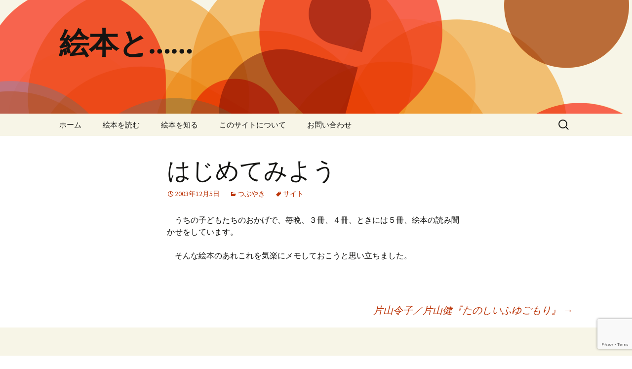

--- FILE ---
content_type: text/html; charset=UTF-8
request_url: https://ehon.cc/archives/27
body_size: 11661
content:
<!DOCTYPE html>
<html lang="ja">
<head>
	<meta charset="UTF-8">
	<meta name="viewport" content="width=device-width, initial-scale=1.0">
	<title>はじめてみよう | 絵本と……</title>
	<link rel="profile" href="https://gmpg.org/xfn/11">
	<link rel="pingback" href="https://ehon.cc/xmlrpc.php">
	<meta name='robots' content='max-image-preview:large' />
<link rel='dns-prefetch' href='//stats.wp.com' />
<link rel='dns-prefetch' href='//www.googletagmanager.com' />
<link rel="alternate" title="oEmbed (JSON)" type="application/json+oembed" href="https://ehon.cc/wp-json/oembed/1.0/embed?url=https%3A%2F%2Fehon.cc%2Farchives%2F27" />
<link rel="alternate" title="oEmbed (XML)" type="text/xml+oembed" href="https://ehon.cc/wp-json/oembed/1.0/embed?url=https%3A%2F%2Fehon.cc%2Farchives%2F27&#038;format=xml" />
<style id='wp-img-auto-sizes-contain-inline-css'>
img:is([sizes=auto i],[sizes^="auto," i]){contain-intrinsic-size:3000px 1500px}
/*# sourceURL=wp-img-auto-sizes-contain-inline-css */
</style>
<style id='wp-block-library-inline-css'>
:root{--wp-block-synced-color:#7a00df;--wp-block-synced-color--rgb:122,0,223;--wp-bound-block-color:var(--wp-block-synced-color);--wp-editor-canvas-background:#ddd;--wp-admin-theme-color:#007cba;--wp-admin-theme-color--rgb:0,124,186;--wp-admin-theme-color-darker-10:#006ba1;--wp-admin-theme-color-darker-10--rgb:0,107,160.5;--wp-admin-theme-color-darker-20:#005a87;--wp-admin-theme-color-darker-20--rgb:0,90,135;--wp-admin-border-width-focus:2px}@media (min-resolution:192dpi){:root{--wp-admin-border-width-focus:1.5px}}.wp-element-button{cursor:pointer}:root .has-very-light-gray-background-color{background-color:#eee}:root .has-very-dark-gray-background-color{background-color:#313131}:root .has-very-light-gray-color{color:#eee}:root .has-very-dark-gray-color{color:#313131}:root .has-vivid-green-cyan-to-vivid-cyan-blue-gradient-background{background:linear-gradient(135deg,#00d084,#0693e3)}:root .has-purple-crush-gradient-background{background:linear-gradient(135deg,#34e2e4,#4721fb 50%,#ab1dfe)}:root .has-hazy-dawn-gradient-background{background:linear-gradient(135deg,#faaca8,#dad0ec)}:root .has-subdued-olive-gradient-background{background:linear-gradient(135deg,#fafae1,#67a671)}:root .has-atomic-cream-gradient-background{background:linear-gradient(135deg,#fdd79a,#004a59)}:root .has-nightshade-gradient-background{background:linear-gradient(135deg,#330968,#31cdcf)}:root .has-midnight-gradient-background{background:linear-gradient(135deg,#020381,#2874fc)}:root{--wp--preset--font-size--normal:16px;--wp--preset--font-size--huge:42px}.has-regular-font-size{font-size:1em}.has-larger-font-size{font-size:2.625em}.has-normal-font-size{font-size:var(--wp--preset--font-size--normal)}.has-huge-font-size{font-size:var(--wp--preset--font-size--huge)}.has-text-align-center{text-align:center}.has-text-align-left{text-align:left}.has-text-align-right{text-align:right}.has-fit-text{white-space:nowrap!important}#end-resizable-editor-section{display:none}.aligncenter{clear:both}.items-justified-left{justify-content:flex-start}.items-justified-center{justify-content:center}.items-justified-right{justify-content:flex-end}.items-justified-space-between{justify-content:space-between}.screen-reader-text{border:0;clip-path:inset(50%);height:1px;margin:-1px;overflow:hidden;padding:0;position:absolute;width:1px;word-wrap:normal!important}.screen-reader-text:focus{background-color:#ddd;clip-path:none;color:#444;display:block;font-size:1em;height:auto;left:5px;line-height:normal;padding:15px 23px 14px;text-decoration:none;top:5px;width:auto;z-index:100000}html :where(.has-border-color){border-style:solid}html :where([style*=border-top-color]){border-top-style:solid}html :where([style*=border-right-color]){border-right-style:solid}html :where([style*=border-bottom-color]){border-bottom-style:solid}html :where([style*=border-left-color]){border-left-style:solid}html :where([style*=border-width]){border-style:solid}html :where([style*=border-top-width]){border-top-style:solid}html :where([style*=border-right-width]){border-right-style:solid}html :where([style*=border-bottom-width]){border-bottom-style:solid}html :where([style*=border-left-width]){border-left-style:solid}html :where(img[class*=wp-image-]){height:auto;max-width:100%}:where(figure){margin:0 0 1em}html :where(.is-position-sticky){--wp-admin--admin-bar--position-offset:var(--wp-admin--admin-bar--height,0px)}@media screen and (max-width:600px){html :where(.is-position-sticky){--wp-admin--admin-bar--position-offset:0px}}

/*# sourceURL=wp-block-library-inline-css */
</style><style id='global-styles-inline-css'>
:root{--wp--preset--aspect-ratio--square: 1;--wp--preset--aspect-ratio--4-3: 4/3;--wp--preset--aspect-ratio--3-4: 3/4;--wp--preset--aspect-ratio--3-2: 3/2;--wp--preset--aspect-ratio--2-3: 2/3;--wp--preset--aspect-ratio--16-9: 16/9;--wp--preset--aspect-ratio--9-16: 9/16;--wp--preset--color--black: #000000;--wp--preset--color--cyan-bluish-gray: #abb8c3;--wp--preset--color--white: #fff;--wp--preset--color--pale-pink: #f78da7;--wp--preset--color--vivid-red: #cf2e2e;--wp--preset--color--luminous-vivid-orange: #ff6900;--wp--preset--color--luminous-vivid-amber: #fcb900;--wp--preset--color--light-green-cyan: #7bdcb5;--wp--preset--color--vivid-green-cyan: #00d084;--wp--preset--color--pale-cyan-blue: #8ed1fc;--wp--preset--color--vivid-cyan-blue: #0693e3;--wp--preset--color--vivid-purple: #9b51e0;--wp--preset--color--dark-gray: #141412;--wp--preset--color--red: #bc360a;--wp--preset--color--medium-orange: #db572f;--wp--preset--color--light-orange: #ea9629;--wp--preset--color--yellow: #fbca3c;--wp--preset--color--dark-brown: #220e10;--wp--preset--color--medium-brown: #722d19;--wp--preset--color--light-brown: #eadaa6;--wp--preset--color--beige: #e8e5ce;--wp--preset--color--off-white: #f7f5e7;--wp--preset--gradient--vivid-cyan-blue-to-vivid-purple: linear-gradient(135deg,rgb(6,147,227) 0%,rgb(155,81,224) 100%);--wp--preset--gradient--light-green-cyan-to-vivid-green-cyan: linear-gradient(135deg,rgb(122,220,180) 0%,rgb(0,208,130) 100%);--wp--preset--gradient--luminous-vivid-amber-to-luminous-vivid-orange: linear-gradient(135deg,rgb(252,185,0) 0%,rgb(255,105,0) 100%);--wp--preset--gradient--luminous-vivid-orange-to-vivid-red: linear-gradient(135deg,rgb(255,105,0) 0%,rgb(207,46,46) 100%);--wp--preset--gradient--very-light-gray-to-cyan-bluish-gray: linear-gradient(135deg,rgb(238,238,238) 0%,rgb(169,184,195) 100%);--wp--preset--gradient--cool-to-warm-spectrum: linear-gradient(135deg,rgb(74,234,220) 0%,rgb(151,120,209) 20%,rgb(207,42,186) 40%,rgb(238,44,130) 60%,rgb(251,105,98) 80%,rgb(254,248,76) 100%);--wp--preset--gradient--blush-light-purple: linear-gradient(135deg,rgb(255,206,236) 0%,rgb(152,150,240) 100%);--wp--preset--gradient--blush-bordeaux: linear-gradient(135deg,rgb(254,205,165) 0%,rgb(254,45,45) 50%,rgb(107,0,62) 100%);--wp--preset--gradient--luminous-dusk: linear-gradient(135deg,rgb(255,203,112) 0%,rgb(199,81,192) 50%,rgb(65,88,208) 100%);--wp--preset--gradient--pale-ocean: linear-gradient(135deg,rgb(255,245,203) 0%,rgb(182,227,212) 50%,rgb(51,167,181) 100%);--wp--preset--gradient--electric-grass: linear-gradient(135deg,rgb(202,248,128) 0%,rgb(113,206,126) 100%);--wp--preset--gradient--midnight: linear-gradient(135deg,rgb(2,3,129) 0%,rgb(40,116,252) 100%);--wp--preset--gradient--autumn-brown: linear-gradient(135deg, rgba(226,45,15,1) 0%, rgba(158,25,13,1) 100%);--wp--preset--gradient--sunset-yellow: linear-gradient(135deg, rgba(233,139,41,1) 0%, rgba(238,179,95,1) 100%);--wp--preset--gradient--light-sky: linear-gradient(135deg,rgba(228,228,228,1.0) 0%,rgba(208,225,252,1.0) 100%);--wp--preset--gradient--dark-sky: linear-gradient(135deg,rgba(0,0,0,1.0) 0%,rgba(56,61,69,1.0) 100%);--wp--preset--font-size--small: 13px;--wp--preset--font-size--medium: 20px;--wp--preset--font-size--large: 36px;--wp--preset--font-size--x-large: 42px;--wp--preset--spacing--20: 0.44rem;--wp--preset--spacing--30: 0.67rem;--wp--preset--spacing--40: 1rem;--wp--preset--spacing--50: 1.5rem;--wp--preset--spacing--60: 2.25rem;--wp--preset--spacing--70: 3.38rem;--wp--preset--spacing--80: 5.06rem;--wp--preset--shadow--natural: 6px 6px 9px rgba(0, 0, 0, 0.2);--wp--preset--shadow--deep: 12px 12px 50px rgba(0, 0, 0, 0.4);--wp--preset--shadow--sharp: 6px 6px 0px rgba(0, 0, 0, 0.2);--wp--preset--shadow--outlined: 6px 6px 0px -3px rgb(255, 255, 255), 6px 6px rgb(0, 0, 0);--wp--preset--shadow--crisp: 6px 6px 0px rgb(0, 0, 0);}:where(.is-layout-flex){gap: 0.5em;}:where(.is-layout-grid){gap: 0.5em;}body .is-layout-flex{display: flex;}.is-layout-flex{flex-wrap: wrap;align-items: center;}.is-layout-flex > :is(*, div){margin: 0;}body .is-layout-grid{display: grid;}.is-layout-grid > :is(*, div){margin: 0;}:where(.wp-block-columns.is-layout-flex){gap: 2em;}:where(.wp-block-columns.is-layout-grid){gap: 2em;}:where(.wp-block-post-template.is-layout-flex){gap: 1.25em;}:where(.wp-block-post-template.is-layout-grid){gap: 1.25em;}.has-black-color{color: var(--wp--preset--color--black) !important;}.has-cyan-bluish-gray-color{color: var(--wp--preset--color--cyan-bluish-gray) !important;}.has-white-color{color: var(--wp--preset--color--white) !important;}.has-pale-pink-color{color: var(--wp--preset--color--pale-pink) !important;}.has-vivid-red-color{color: var(--wp--preset--color--vivid-red) !important;}.has-luminous-vivid-orange-color{color: var(--wp--preset--color--luminous-vivid-orange) !important;}.has-luminous-vivid-amber-color{color: var(--wp--preset--color--luminous-vivid-amber) !important;}.has-light-green-cyan-color{color: var(--wp--preset--color--light-green-cyan) !important;}.has-vivid-green-cyan-color{color: var(--wp--preset--color--vivid-green-cyan) !important;}.has-pale-cyan-blue-color{color: var(--wp--preset--color--pale-cyan-blue) !important;}.has-vivid-cyan-blue-color{color: var(--wp--preset--color--vivid-cyan-blue) !important;}.has-vivid-purple-color{color: var(--wp--preset--color--vivid-purple) !important;}.has-black-background-color{background-color: var(--wp--preset--color--black) !important;}.has-cyan-bluish-gray-background-color{background-color: var(--wp--preset--color--cyan-bluish-gray) !important;}.has-white-background-color{background-color: var(--wp--preset--color--white) !important;}.has-pale-pink-background-color{background-color: var(--wp--preset--color--pale-pink) !important;}.has-vivid-red-background-color{background-color: var(--wp--preset--color--vivid-red) !important;}.has-luminous-vivid-orange-background-color{background-color: var(--wp--preset--color--luminous-vivid-orange) !important;}.has-luminous-vivid-amber-background-color{background-color: var(--wp--preset--color--luminous-vivid-amber) !important;}.has-light-green-cyan-background-color{background-color: var(--wp--preset--color--light-green-cyan) !important;}.has-vivid-green-cyan-background-color{background-color: var(--wp--preset--color--vivid-green-cyan) !important;}.has-pale-cyan-blue-background-color{background-color: var(--wp--preset--color--pale-cyan-blue) !important;}.has-vivid-cyan-blue-background-color{background-color: var(--wp--preset--color--vivid-cyan-blue) !important;}.has-vivid-purple-background-color{background-color: var(--wp--preset--color--vivid-purple) !important;}.has-black-border-color{border-color: var(--wp--preset--color--black) !important;}.has-cyan-bluish-gray-border-color{border-color: var(--wp--preset--color--cyan-bluish-gray) !important;}.has-white-border-color{border-color: var(--wp--preset--color--white) !important;}.has-pale-pink-border-color{border-color: var(--wp--preset--color--pale-pink) !important;}.has-vivid-red-border-color{border-color: var(--wp--preset--color--vivid-red) !important;}.has-luminous-vivid-orange-border-color{border-color: var(--wp--preset--color--luminous-vivid-orange) !important;}.has-luminous-vivid-amber-border-color{border-color: var(--wp--preset--color--luminous-vivid-amber) !important;}.has-light-green-cyan-border-color{border-color: var(--wp--preset--color--light-green-cyan) !important;}.has-vivid-green-cyan-border-color{border-color: var(--wp--preset--color--vivid-green-cyan) !important;}.has-pale-cyan-blue-border-color{border-color: var(--wp--preset--color--pale-cyan-blue) !important;}.has-vivid-cyan-blue-border-color{border-color: var(--wp--preset--color--vivid-cyan-blue) !important;}.has-vivid-purple-border-color{border-color: var(--wp--preset--color--vivid-purple) !important;}.has-vivid-cyan-blue-to-vivid-purple-gradient-background{background: var(--wp--preset--gradient--vivid-cyan-blue-to-vivid-purple) !important;}.has-light-green-cyan-to-vivid-green-cyan-gradient-background{background: var(--wp--preset--gradient--light-green-cyan-to-vivid-green-cyan) !important;}.has-luminous-vivid-amber-to-luminous-vivid-orange-gradient-background{background: var(--wp--preset--gradient--luminous-vivid-amber-to-luminous-vivid-orange) !important;}.has-luminous-vivid-orange-to-vivid-red-gradient-background{background: var(--wp--preset--gradient--luminous-vivid-orange-to-vivid-red) !important;}.has-very-light-gray-to-cyan-bluish-gray-gradient-background{background: var(--wp--preset--gradient--very-light-gray-to-cyan-bluish-gray) !important;}.has-cool-to-warm-spectrum-gradient-background{background: var(--wp--preset--gradient--cool-to-warm-spectrum) !important;}.has-blush-light-purple-gradient-background{background: var(--wp--preset--gradient--blush-light-purple) !important;}.has-blush-bordeaux-gradient-background{background: var(--wp--preset--gradient--blush-bordeaux) !important;}.has-luminous-dusk-gradient-background{background: var(--wp--preset--gradient--luminous-dusk) !important;}.has-pale-ocean-gradient-background{background: var(--wp--preset--gradient--pale-ocean) !important;}.has-electric-grass-gradient-background{background: var(--wp--preset--gradient--electric-grass) !important;}.has-midnight-gradient-background{background: var(--wp--preset--gradient--midnight) !important;}.has-small-font-size{font-size: var(--wp--preset--font-size--small) !important;}.has-medium-font-size{font-size: var(--wp--preset--font-size--medium) !important;}.has-large-font-size{font-size: var(--wp--preset--font-size--large) !important;}.has-x-large-font-size{font-size: var(--wp--preset--font-size--x-large) !important;}
/*# sourceURL=global-styles-inline-css */
</style>

<style id='classic-theme-styles-inline-css'>
/*! This file is auto-generated */
.wp-block-button__link{color:#fff;background-color:#32373c;border-radius:9999px;box-shadow:none;text-decoration:none;padding:calc(.667em + 2px) calc(1.333em + 2px);font-size:1.125em}.wp-block-file__button{background:#32373c;color:#fff;text-decoration:none}
/*# sourceURL=/wp-includes/css/classic-themes.min.css */
</style>
<link rel='stylesheet' id='browser-shots-frontend-css-css' href='https://ehon.cc/wp-content/plugins/browser-shots/dist/blocks.style.build.css?ver=1.7.4' media='all' />
<link rel='stylesheet' id='contact-form-7-css' href='https://ehon.cc/wp-content/plugins/contact-form-7/includes/css/styles.css?ver=6.1.4' media='all' />
<link rel='stylesheet' id='rss-antenna-style-css' href='https://ehon.cc/wp-content/plugins/rss-antenna/rss-antenna.css?ver=2.2.0' media='all' />
<link rel='stylesheet' id='twentythirteen-fonts-css' href='https://ehon.cc/wp-content/themes/twentythirteen/fonts/source-sans-pro-plus-bitter.css?ver=20230328' media='all' />
<link rel='stylesheet' id='genericons-css' href='https://ehon.cc/wp-content/plugins/jetpack/_inc/genericons/genericons/genericons.css?ver=3.1' media='all' />
<link rel='stylesheet' id='twentythirteen-style-css' href='https://ehon.cc/wp-content/themes/twentythirteen-child/style.css?ver=20251202' media='all' />
<link rel='stylesheet' id='twentythirteen-block-style-css' href='https://ehon.cc/wp-content/themes/twentythirteen/css/blocks.css?ver=20240520' media='all' />
<link rel='stylesheet' id='taxopress-frontend-css-css' href='https://ehon.cc/wp-content/plugins/simple-tags/assets/frontend/css/frontend.css?ver=3.43.0' media='all' />
<link rel='stylesheet' id='wp-associate-post-r2-css' href='https://ehon.cc/wp-content/plugins/wp-associate-post-r2/css/skin-standard.css?ver=5.0.1' media='all' />
<script src="https://ehon.cc/wp-includes/js/jquery/jquery.min.js?ver=3.7.1" id="jquery-core-js"></script>
<script src="https://ehon.cc/wp-includes/js/jquery/jquery-migrate.min.js?ver=3.4.1" id="jquery-migrate-js"></script>
<script src="https://ehon.cc/wp-content/themes/twentythirteen/js/functions.js?ver=20250727" id="twentythirteen-script-js" defer data-wp-strategy="defer"></script>
<script src="https://ehon.cc/wp-content/plugins/simple-tags/assets/frontend/js/frontend.js?ver=3.43.0" id="taxopress-frontend-js-js"></script>
<link rel="https://api.w.org/" href="https://ehon.cc/wp-json/" /><link rel="alternate" title="JSON" type="application/json" href="https://ehon.cc/wp-json/wp/v2/posts/27" /><meta name="generator" content="WordPress 6.9" />
<link rel="canonical" href="https://ehon.cc/archives/27" />
<link rel='shortlink' href='https://ehon.cc/?p=27' />
<meta name="generator" content="Site Kit by Google 1.170.0" />	<style>img#wpstats{display:none}</style>
		<style data-context="foundation-flickity-css">/*! Flickity v2.0.2
http://flickity.metafizzy.co
---------------------------------------------- */.flickity-enabled{position:relative}.flickity-enabled:focus{outline:0}.flickity-viewport{overflow:hidden;position:relative;height:100%}.flickity-slider{position:absolute;width:100%;height:100%}.flickity-enabled.is-draggable{-webkit-tap-highlight-color:transparent;tap-highlight-color:transparent;-webkit-user-select:none;-moz-user-select:none;-ms-user-select:none;user-select:none}.flickity-enabled.is-draggable .flickity-viewport{cursor:move;cursor:-webkit-grab;cursor:grab}.flickity-enabled.is-draggable .flickity-viewport.is-pointer-down{cursor:-webkit-grabbing;cursor:grabbing}.flickity-prev-next-button{position:absolute;top:50%;width:44px;height:44px;border:none;border-radius:50%;background:#fff;background:hsla(0,0%,100%,.75);cursor:pointer;-webkit-transform:translateY(-50%);transform:translateY(-50%)}.flickity-prev-next-button:hover{background:#fff}.flickity-prev-next-button:focus{outline:0;box-shadow:0 0 0 5px #09f}.flickity-prev-next-button:active{opacity:.6}.flickity-prev-next-button.previous{left:10px}.flickity-prev-next-button.next{right:10px}.flickity-rtl .flickity-prev-next-button.previous{left:auto;right:10px}.flickity-rtl .flickity-prev-next-button.next{right:auto;left:10px}.flickity-prev-next-button:disabled{opacity:.3;cursor:auto}.flickity-prev-next-button svg{position:absolute;left:20%;top:20%;width:60%;height:60%}.flickity-prev-next-button .arrow{fill:#333}.flickity-page-dots{position:absolute;width:100%;bottom:-25px;padding:0;margin:0;list-style:none;text-align:center;line-height:1}.flickity-rtl .flickity-page-dots{direction:rtl}.flickity-page-dots .dot{display:inline-block;width:10px;height:10px;margin:0 8px;background:#333;border-radius:50%;opacity:.25;cursor:pointer}.flickity-page-dots .dot.is-selected{opacity:1}</style><style data-context="foundation-slideout-css">.slideout-menu{position:fixed;left:0;top:0;bottom:0;right:auto;z-index:0;width:256px;overflow-y:auto;-webkit-overflow-scrolling:touch;display:none}.slideout-menu.pushit-right{left:auto;right:0}.slideout-panel{position:relative;z-index:1;will-change:transform}.slideout-open,.slideout-open .slideout-panel,.slideout-open body{overflow:hidden}.slideout-open .slideout-menu{display:block}.pushit{display:none}</style><style>.recentcomments a{display:inline !important;padding:0 !important;margin:0 !important;}</style>	<style type="text/css" id="twentythirteen-header-css">
		.site-header {
		background: url(https://ehon.cc/wp-content/themes/twentythirteen/images/headers/circle.png) no-repeat scroll top;
		background-size: 1600px auto;
	}
	@media (max-width: 767px) {
		.site-header {
			background-size: 768px auto;
		}
	}
	@media (max-width: 359px) {
		.site-header {
			background-size: 360px auto;
		}
	}
			</style>
	<style>.ios7.web-app-mode.has-fixed header{ background-color: rgba(3,122,221,.88);}</style>		<style id="wp-custom-css">
			.affimg{ 
  float:right;
  margin-left:10px;
	padding-right:10px;
  margin-bottom:10px;
}		</style>
		</head>

<body class="wp-singular post-template-default single single-post postid-27 single-format-standard wp-embed-responsive wp-theme-twentythirteen wp-child-theme-twentythirteen-child single-author">
		<div id="page" class="hfeed site">
		<a class="screen-reader-text skip-link" href="#content">
			コンテンツへスキップ		</a>
		<header id="masthead" class="site-header">
						<a class="home-link" href="https://ehon.cc/" rel="home" >
									<h1 class="site-title">絵本と……</h1>
											</a>

			<div id="navbar" class="navbar">
				<nav id="site-navigation" class="navigation main-navigation">
					<button class="menu-toggle">メニュー</button>
					<div class="menu-header-navi-container"><ul id="primary-menu" class="nav-menu"><li id="menu-item-7" class="menu-item menu-item-type-custom menu-item-object-custom menu-item-home menu-item-7"><a href="http://ehon.cc">ホーム</a></li>
<li id="menu-item-24" class="menu-item menu-item-type-taxonomy menu-item-object-category menu-item-has-children menu-item-24"><a href="https://ehon.cc/archives/category/read">絵本を読む</a>
<ul class="sub-menu">
	<li id="menu-item-26" class="menu-item menu-item-type-taxonomy menu-item-object-category menu-item-26"><a href="https://ehon.cc/archives/category/read/picture_book">絵本</a></li>
	<li id="menu-item-25" class="menu-item menu-item-type-taxonomy menu-item-object-category menu-item-25"><a href="https://ehon.cc/archives/category/read/juvenile_literature">児童文学</a></li>
</ul>
</li>
<li id="menu-item-8" class="menu-item menu-item-type-taxonomy menu-item-object-category current-post-ancestor menu-item-has-children menu-item-8"><a href="https://ehon.cc/archives/category/know">絵本を知る</a>
<ul class="sub-menu">
	<li id="menu-item-23" class="menu-item menu-item-type-taxonomy menu-item-object-category menu-item-23"><a href="https://ehon.cc/archives/category/know/author">絵本作家</a></li>
	<li id="menu-item-21" class="menu-item menu-item-type-taxonomy menu-item-object-category menu-item-21"><a href="https://ehon.cc/archives/category/know/exhibition">絵本の展覧会</a></li>
	<li id="menu-item-9" class="menu-item menu-item-type-taxonomy menu-item-object-category current-post-ancestor current-menu-parent current-post-parent menu-item-9"><a href="https://ehon.cc/archives/category/know/memo">つぶやき</a></li>
	<li id="menu-item-10" class="menu-item menu-item-type-taxonomy menu-item-object-category menu-item-10"><a href="https://ehon.cc/archives/category/know/weblog">ウェブログ関連</a></li>
	<li id="menu-item-11" class="menu-item menu-item-type-taxonomy menu-item-object-category menu-item-11"><a href="https://ehon.cc/archives/category/know/bookstart">ブックスタート</a></li>
	<li id="menu-item-12" class="menu-item menu-item-type-taxonomy menu-item-object-category menu-item-12"><a href="https://ehon.cc/archives/category/know/reissue">復刊</a></li>
	<li id="menu-item-13" class="menu-item menu-item-type-taxonomy menu-item-object-category menu-item-13"><a href="https://ehon.cc/archives/category/know/picture_story_show">紙芝居</a></li>
	<li id="menu-item-14" class="menu-item menu-item-type-taxonomy menu-item-object-category menu-item-14"><a href="https://ehon.cc/archives/category/know/encounter">絵本に出合う</a></li>
	<li id="menu-item-15" class="menu-item menu-item-type-taxonomy menu-item-object-category menu-item-15"><a href="https://ehon.cc/archives/category/know/event">絵本に関するイベント</a></li>
	<li id="menu-item-16" class="menu-item menu-item-type-taxonomy menu-item-object-category menu-item-16"><a href="https://ehon.cc/archives/category/know/website">絵本に関するウェブサイト</a></li>
	<li id="menu-item-17" class="menu-item menu-item-type-taxonomy menu-item-object-category menu-item-17"><a href="https://ehon.cc/archives/category/know/television_program">絵本に関するテレビ</a></li>
	<li id="menu-item-18" class="menu-item menu-item-type-taxonomy menu-item-object-category menu-item-18"><a href="https://ehon.cc/archives/category/know/news">絵本に関するニュース</a></li>
	<li id="menu-item-19" class="menu-item menu-item-type-taxonomy menu-item-object-category menu-item-19"><a href="https://ehon.cc/archives/category/know/book_and_magazine">絵本に関する本・雑誌</a></li>
	<li id="menu-item-20" class="menu-item menu-item-type-taxonomy menu-item-object-category menu-item-20"><a href="https://ehon.cc/archives/category/know/around">絵本の周辺</a></li>
	<li id="menu-item-22" class="menu-item menu-item-type-taxonomy menu-item-object-category menu-item-22"><a href="https://ehon.cc/archives/category/know/storytelling">絵本の読み聞かせ</a></li>
</ul>
</li>
<li id="menu-item-1521" class="menu-item menu-item-type-post_type menu-item-object-page menu-item-1521"><a href="https://ehon.cc/about">このサイトについて</a></li>
<li id="menu-item-1389" class="menu-item menu-item-type-post_type menu-item-object-page menu-item-1389"><a href="https://ehon.cc/contact">お問い合わせ</a></li>
</ul></div>					<form role="search" method="get" class="search-form" action="https://ehon.cc/">
				<label>
					<span class="screen-reader-text">検索:</span>
					<input type="search" class="search-field" placeholder="検索&hellip;" value="" name="s" />
				</label>
				<input type="submit" class="search-submit" value="検索" />
			</form>				</nav><!-- #site-navigation -->
			</div><!-- #navbar -->
		</header><!-- #masthead -->

		<div id="main" class="site-main">

	<div id="primary" class="content-area">
		<div id="content" class="site-content" role="main">

			
				
<article id="post-27" class="post-27 post type-post status-publish format-standard hentry category-memo tag-279">
	<header class="entry-header">
		
				<h1 class="entry-title">はじめてみよう</h1>
		
		<div class="entry-meta">
			<span class="date"><a href="https://ehon.cc/archives/27" title="はじめてみよう へのパーマリンク" rel="bookmark"><time class="entry-date" datetime="2003-12-05T17:03:53+09:00">2003年12月5日</time></a></span><span class="categories-links"><a href="https://ehon.cc/archives/category/know/memo" rel="category tag">つぶやき</a></span><span class="tags-links"><a href="https://ehon.cc/archives/tag/%e3%82%b5%e3%82%a4%e3%83%88" rel="tag">サイト</a></span><span class="author vcard"><a class="url fn n" href="https://ehon.cc/archives/author/ehn_ad" title="mk の投稿をすべて表示" rel="author">mk</a></span>					</div><!-- .entry-meta -->
	</header><!-- .entry-header -->

		<div class="entry-content">
		<p>　うちの子どもたちのおかげで、毎晩、３冊、４冊、ときには５冊、絵本の読み聞かせをしています。</p>
<p>　そんな絵本のあれこれを気楽にメモしておこうと思い立ちました。</p>
	</div><!-- .entry-content -->
	
	<footer class="entry-meta">
		
			</footer><!-- .entry-meta -->
</article><!-- #post -->
						<nav class="navigation post-navigation">
		<h1 class="screen-reader-text">
			投稿ナビゲーション		</h1>
		<div class="nav-links">

						<a href="https://ehon.cc/archives/1225" rel="next">片山令子／片山健『たのしいふゆごもり』 <span class="meta-nav">&rarr;</span></a>
		</div><!-- .nav-links -->
	</nav><!-- .navigation -->
						
<div id="comments" class="comments-area">

	
		<div id="respond" class="comment-respond">
		<h3 id="reply-title" class="comment-reply-title">コメントを残す <small><a rel="nofollow" id="cancel-comment-reply-link" href="/archives/27#respond" style="display:none;">コメントをキャンセル</a></small></h3><form action="https://ehon.cc/wp-comments-post.php" method="post" id="commentform" class="comment-form"><p class="comment-notes"><span id="email-notes">メールアドレスが公開されることはありません。</span> <span class="required-field-message"><span class="required">※</span> が付いている欄は必須項目です</span></p><p class="comment-form-comment"><label for="comment">コメント <span class="required">※</span></label> <textarea id="comment" name="comment" cols="45" rows="8" maxlength="65525" required></textarea></p><p class="comment-form-author"><label for="author">名前 <span class="required">※</span></label> <input id="author" name="author" type="text" value="" size="30" maxlength="245" autocomplete="name" required /></p>
<p class="comment-form-email"><label for="email">メール <span class="required">※</span></label> <input id="email" name="email" type="email" value="" size="30" maxlength="100" aria-describedby="email-notes" autocomplete="email" required /></p>
<p class="comment-form-url"><label for="url">サイト</label> <input id="url" name="url" type="url" value="" size="30" maxlength="200" autocomplete="url" /></p>
<p class="comment-form-cookies-consent"><input id="wp-comment-cookies-consent" name="wp-comment-cookies-consent" type="checkbox" value="yes" /> <label for="wp-comment-cookies-consent">次回のコメントで使用するためブラウザーに自分の名前、メールアドレス、サイトを保存する。</label></p>
<p class="form-submit"><input name="submit" type="submit" id="submit" class="submit" value="コメントを送信" /> <input type='hidden' name='comment_post_ID' value='27' id='comment_post_ID' />
<input type='hidden' name='comment_parent' id='comment_parent' value='0' />
</p><p style="display: none;"><input type="hidden" id="akismet_comment_nonce" name="akismet_comment_nonce" value="2b8f54ee2c" /></p><p style="display: none !important;" class="akismet-fields-container" data-prefix="ak_"><label>&#916;<textarea name="ak_hp_textarea" cols="45" rows="8" maxlength="100"></textarea></label><input type="hidden" id="ak_js_1" name="ak_js" value="185"/><script>document.getElementById( "ak_js_1" ).setAttribute( "value", ( new Date() ).getTime() );</script></p></form>	</div><!-- #respond -->
	
</div><!-- #comments -->

			
		</div><!-- #content -->
	</div><!-- #primary -->


		</div><!-- #main -->
		<footer id="colophon" class="site-footer">
				<div id="secondary" class="sidebar-container" role="complementary">
		<div class="widget-area">
			<aside id="search-2" class="widget widget_search"><form role="search" method="get" class="search-form" action="https://ehon.cc/">
				<label>
					<span class="screen-reader-text">検索:</span>
					<input type="search" class="search-field" placeholder="検索&hellip;" value="" name="s" />
				</label>
				<input type="submit" class="search-submit" value="検索" />
			</form></aside>
		<aside id="recent-posts-2" class="widget widget_recent_entries">
		<h3 class="widget-title">最近の投稿</h3><nav aria-label="最近の投稿">
		<ul>
											<li>
					<a href="https://ehon.cc/archives/1706">R.イザドラ『ベンのトランペット』</a>
											<span class="post-date">2014年12月30日</span>
									</li>
											<li>
					<a href="https://ehon.cc/archives/1701">キャロル・オーティス・ハースト／ジェイムズ・スティーブンソン『あたまにつまった石ころが』</a>
											<span class="post-date">2014年12月14日</span>
									</li>
											<li>
					<a href="https://ehon.cc/archives/1548">再開</a>
											<span class="post-date">2014年1月5日</span>
									</li>
											<li>
					<a href="https://ehon.cc/archives/142">福音館子どもの本ブログがスタート</a>
											<span class="post-date">2007年3月31日</span>
									</li>
											<li>
					<a href="https://ehon.cc/archives/141">小風さちさん、「わにわに」シリーズの誕生</a>
											<span class="post-date">2007年1月3日</span>
									</li>
					</ul>

		</nav></aside><aside id="recent-comments-2" class="widget widget_recent_comments"><h3 class="widget-title">最近のコメント</h3><nav aria-label="最近のコメント"><ul id="recentcomments"><li class="recentcomments"><a href="https://ehon.cc/archives/1258#comment-17460">五味太郎『がいこつさん』</a> に <span class="comment-author-link">萩原けんすけ</span> より</li><li class="recentcomments"><a href="https://ehon.cc/archives/1355#comment-71">武田正／梶山俊夫『さるとびっき』</a> に <span class="comment-author-link"><a href="http://ehon.cc/" class="url" rel="ugc">mk</a></span> より</li><li class="recentcomments"><a href="https://ehon.cc/archives/1355#comment-70">武田正／梶山俊夫『さるとびっき』</a> に <span class="comment-author-link">井上　江津子</span> より</li><li class="recentcomments"><a href="https://ehon.cc/archives/1244#comment-17">長谷川集平『トリゴラス』</a> に <span class="comment-author-link">キラ</span> より</li><li class="recentcomments"><a href="https://ehon.cc/archives/1232#comment-11">槇ひろし／前川欣三『くいしんぼうのあおむしくん』</a> に <span class="comment-author-link"><a href="http://ehon.cc/" class="url" rel="ugc">mk</a></span> より</li></ul></nav></aside><aside id="archives-2" class="widget widget_archive"><h3 class="widget-title">アーカイブ</h3>		<label class="screen-reader-text" for="archives-dropdown-2">アーカイブ</label>
		<select id="archives-dropdown-2" name="archive-dropdown">
			
			<option value="">月を選択</option>
				<option value='https://ehon.cc/archives/date/2014/12'> 2014年12月 &nbsp;(2)</option>
	<option value='https://ehon.cc/archives/date/2014/01'> 2014年1月 &nbsp;(1)</option>
	<option value='https://ehon.cc/archives/date/2007/03'> 2007年3月 &nbsp;(1)</option>
	<option value='https://ehon.cc/archives/date/2007/01'> 2007年1月 &nbsp;(1)</option>
	<option value='https://ehon.cc/archives/date/2006/12'> 2006年12月 &nbsp;(9)</option>
	<option value='https://ehon.cc/archives/date/2006/11'> 2006年11月 &nbsp;(4)</option>
	<option value='https://ehon.cc/archives/date/2006/09'> 2006年9月 &nbsp;(4)</option>
	<option value='https://ehon.cc/archives/date/2006/08'> 2006年8月 &nbsp;(6)</option>
	<option value='https://ehon.cc/archives/date/2006/07'> 2006年7月 &nbsp;(11)</option>
	<option value='https://ehon.cc/archives/date/2006/06'> 2006年6月 &nbsp;(1)</option>
	<option value='https://ehon.cc/archives/date/2006/05'> 2006年5月 &nbsp;(4)</option>
	<option value='https://ehon.cc/archives/date/2006/04'> 2006年4月 &nbsp;(6)</option>
	<option value='https://ehon.cc/archives/date/2006/03'> 2006年3月 &nbsp;(1)</option>
	<option value='https://ehon.cc/archives/date/2006/01'> 2006年1月 &nbsp;(9)</option>
	<option value='https://ehon.cc/archives/date/2005/12'> 2005年12月 &nbsp;(7)</option>
	<option value='https://ehon.cc/archives/date/2005/11'> 2005年11月 &nbsp;(1)</option>
	<option value='https://ehon.cc/archives/date/2005/10'> 2005年10月 &nbsp;(1)</option>
	<option value='https://ehon.cc/archives/date/2005/09'> 2005年9月 &nbsp;(4)</option>
	<option value='https://ehon.cc/archives/date/2005/08'> 2005年8月 &nbsp;(12)</option>
	<option value='https://ehon.cc/archives/date/2005/07'> 2005年7月 &nbsp;(26)</option>
	<option value='https://ehon.cc/archives/date/2005/06'> 2005年6月 &nbsp;(10)</option>
	<option value='https://ehon.cc/archives/date/2005/05'> 2005年5月 &nbsp;(14)</option>
	<option value='https://ehon.cc/archives/date/2005/04'> 2005年4月 &nbsp;(13)</option>
	<option value='https://ehon.cc/archives/date/2005/03'> 2005年3月 &nbsp;(6)</option>
	<option value='https://ehon.cc/archives/date/2005/02'> 2005年2月 &nbsp;(11)</option>
	<option value='https://ehon.cc/archives/date/2005/01'> 2005年1月 &nbsp;(22)</option>
	<option value='https://ehon.cc/archives/date/2004/12'> 2004年12月 &nbsp;(41)</option>
	<option value='https://ehon.cc/archives/date/2004/11'> 2004年11月 &nbsp;(35)</option>
	<option value='https://ehon.cc/archives/date/2004/10'> 2004年10月 &nbsp;(21)</option>
	<option value='https://ehon.cc/archives/date/2004/09'> 2004年9月 &nbsp;(59)</option>
	<option value='https://ehon.cc/archives/date/2004/08'> 2004年8月 &nbsp;(62)</option>
	<option value='https://ehon.cc/archives/date/2004/07'> 2004年7月 &nbsp;(94)</option>
	<option value='https://ehon.cc/archives/date/2004/06'> 2004年6月 &nbsp;(11)</option>
	<option value='https://ehon.cc/archives/date/2004/05'> 2004年5月 &nbsp;(8)</option>
	<option value='https://ehon.cc/archives/date/2004/04'> 2004年4月 &nbsp;(11)</option>
	<option value='https://ehon.cc/archives/date/2004/03'> 2004年3月 &nbsp;(18)</option>
	<option value='https://ehon.cc/archives/date/2004/02'> 2004年2月 &nbsp;(20)</option>
	<option value='https://ehon.cc/archives/date/2004/01'> 2004年1月 &nbsp;(16)</option>
	<option value='https://ehon.cc/archives/date/2003/12'> 2003年12月 &nbsp;(9)</option>

		</select>

			<script>
( ( dropdownId ) => {
	const dropdown = document.getElementById( dropdownId );
	function onSelectChange() {
		setTimeout( () => {
			if ( 'escape' === dropdown.dataset.lastkey ) {
				return;
			}
			if ( dropdown.value ) {
				document.location.href = dropdown.value;
			}
		}, 250 );
	}
	function onKeyUp( event ) {
		if ( 'Escape' === event.key ) {
			dropdown.dataset.lastkey = 'escape';
		} else {
			delete dropdown.dataset.lastkey;
		}
	}
	function onClick() {
		delete dropdown.dataset.lastkey;
	}
	dropdown.addEventListener( 'keyup', onKeyUp );
	dropdown.addEventListener( 'click', onClick );
	dropdown.addEventListener( 'change', onSelectChange );
})( "archives-dropdown-2" );

//# sourceURL=WP_Widget_Archives%3A%3Awidget
</script>
</aside><aside id="categories-2" class="widget widget_categories"><h3 class="widget-title">カテゴリー</h3><form action="https://ehon.cc" method="get"><label class="screen-reader-text" for="cat">カテゴリー</label><select  name='cat' id='cat' class='postform'>
	<option value='-1'>カテゴリーを選択</option>
	<option class="level-0" value="2">絵本を知る&nbsp;&nbsp;(136)</option>
	<option class="level-1" value="16">&nbsp;&nbsp;&nbsp;絵本に関するニュース&nbsp;&nbsp;(17)</option>
	<option class="level-1" value="17">&nbsp;&nbsp;&nbsp;絵本に関する本・雑誌&nbsp;&nbsp;(27)</option>
	<option class="level-1" value="18">&nbsp;&nbsp;&nbsp;絵本の周辺&nbsp;&nbsp;(38)</option>
	<option class="level-1" value="19">&nbsp;&nbsp;&nbsp;絵本の展覧会&nbsp;&nbsp;(8)</option>
	<option class="level-1" value="4">&nbsp;&nbsp;&nbsp;絵本作家&nbsp;&nbsp;(18)</option>
	<option class="level-1" value="20">&nbsp;&nbsp;&nbsp;絵本の読み聞かせ&nbsp;&nbsp;(11)</option>
	<option class="level-1" value="5">&nbsp;&nbsp;&nbsp;つぶやき&nbsp;&nbsp;(5)</option>
	<option class="level-1" value="6">&nbsp;&nbsp;&nbsp;ウェブログ関連&nbsp;&nbsp;(1)</option>
	<option class="level-1" value="7">&nbsp;&nbsp;&nbsp;ブックスタート&nbsp;&nbsp;(1)</option>
	<option class="level-1" value="9">&nbsp;&nbsp;&nbsp;復刊&nbsp;&nbsp;(1)</option>
	<option class="level-1" value="10">&nbsp;&nbsp;&nbsp;紙芝居&nbsp;&nbsp;(3)</option>
	<option class="level-1" value="12">&nbsp;&nbsp;&nbsp;絵本に出合う&nbsp;&nbsp;(5)</option>
	<option class="level-1" value="13">&nbsp;&nbsp;&nbsp;絵本に関するイベント&nbsp;&nbsp;(6)</option>
	<option class="level-1" value="14">&nbsp;&nbsp;&nbsp;絵本に関するウェブサイト&nbsp;&nbsp;(14)</option>
	<option class="level-1" value="15">&nbsp;&nbsp;&nbsp;絵本に関するテレビ&nbsp;&nbsp;(1)</option>
	<option class="level-0" value="3">絵本を読む&nbsp;&nbsp;(456)</option>
	<option class="level-1" value="8">&nbsp;&nbsp;&nbsp;児童文学&nbsp;&nbsp;(11)</option>
	<option class="level-1" value="11">&nbsp;&nbsp;&nbsp;絵本&nbsp;&nbsp;(445)</option>
</select>
</form><script>
( ( dropdownId ) => {
	const dropdown = document.getElementById( dropdownId );
	function onSelectChange() {
		setTimeout( () => {
			if ( 'escape' === dropdown.dataset.lastkey ) {
				return;
			}
			if ( dropdown.value && parseInt( dropdown.value ) > 0 && dropdown instanceof HTMLSelectElement ) {
				dropdown.parentElement.submit();
			}
		}, 250 );
	}
	function onKeyUp( event ) {
		if ( 'Escape' === event.key ) {
			dropdown.dataset.lastkey = 'escape';
		} else {
			delete dropdown.dataset.lastkey;
		}
	}
	function onClick() {
		delete dropdown.dataset.lastkey;
	}
	dropdown.addEventListener( 'keyup', onKeyUp );
	dropdown.addEventListener( 'click', onClick );
	dropdown.addEventListener( 'change', onSelectChange );
})( "cat" );

//# sourceURL=WP_Widget_Categories%3A%3Awidget
</script>
</aside><aside id="meta-2" class="widget widget_meta"><h3 class="widget-title">メタ情報</h3><nav aria-label="メタ情報">
		<ul>
						<li><a href="https://ehon.cc/wp-login.php">ログイン</a></li>
			<li><a href="https://ehon.cc/feed">投稿フィード</a></li>
			<li><a href="https://ehon.cc/comments/feed">コメントフィード</a></li>

			<li><a href="https://ja.wordpress.org/">WordPress.org</a></li>
		</ul>

		</nav></aside>		</div><!-- .widget-area -->
	</div><!-- #secondary -->

			<div class="site-info">
												<a href="https://ja.wordpress.org/" class="imprint">
					Proudly powered by WordPress				</a>
			</div><!-- .site-info -->
		</footer><!-- #colophon -->
	</div><!-- #page -->

	<script type="speculationrules">
{"prefetch":[{"source":"document","where":{"and":[{"href_matches":"/*"},{"not":{"href_matches":["/wp-*.php","/wp-admin/*","/wp-content/uploads/*","/wp-content/*","/wp-content/plugins/*","/wp-content/themes/twentythirteen-child/*","/wp-content/themes/twentythirteen/*","/*\\?(.+)"]}},{"not":{"selector_matches":"a[rel~=\"nofollow\"]"}},{"not":{"selector_matches":".no-prefetch, .no-prefetch a"}}]},"eagerness":"conservative"}]}
</script>
<!-- Powered by WPtouch: 4.3.62 --><script src="https://ehon.cc/wp-includes/js/dist/hooks.min.js?ver=dd5603f07f9220ed27f1" id="wp-hooks-js"></script>
<script src="https://ehon.cc/wp-includes/js/dist/i18n.min.js?ver=c26c3dc7bed366793375" id="wp-i18n-js"></script>
<script id="wp-i18n-js-after">
wp.i18n.setLocaleData( { 'text direction\u0004ltr': [ 'ltr' ] } );
//# sourceURL=wp-i18n-js-after
</script>
<script src="https://ehon.cc/wp-content/plugins/contact-form-7/includes/swv/js/index.js?ver=6.1.4" id="swv-js"></script>
<script id="contact-form-7-js-translations">
( function( domain, translations ) {
	var localeData = translations.locale_data[ domain ] || translations.locale_data.messages;
	localeData[""].domain = domain;
	wp.i18n.setLocaleData( localeData, domain );
} )( "contact-form-7", {"translation-revision-date":"2025-11-30 08:12:23+0000","generator":"GlotPress\/4.0.3","domain":"messages","locale_data":{"messages":{"":{"domain":"messages","plural-forms":"nplurals=1; plural=0;","lang":"ja_JP"},"This contact form is placed in the wrong place.":["\u3053\u306e\u30b3\u30f3\u30bf\u30af\u30c8\u30d5\u30a9\u30fc\u30e0\u306f\u9593\u9055\u3063\u305f\u4f4d\u7f6e\u306b\u7f6e\u304b\u308c\u3066\u3044\u307e\u3059\u3002"],"Error:":["\u30a8\u30e9\u30fc:"]}},"comment":{"reference":"includes\/js\/index.js"}} );
//# sourceURL=contact-form-7-js-translations
</script>
<script id="contact-form-7-js-before">
var wpcf7 = {
    "api": {
        "root": "https:\/\/ehon.cc\/wp-json\/",
        "namespace": "contact-form-7\/v1"
    }
};
//# sourceURL=contact-form-7-js-before
</script>
<script src="https://ehon.cc/wp-content/plugins/contact-form-7/includes/js/index.js?ver=6.1.4" id="contact-form-7-js"></script>
<script src="https://ehon.cc/wp-includes/js/comment-reply.min.js?ver=6.9" id="comment-reply-js" async data-wp-strategy="async" fetchpriority="low"></script>
<script src="https://ehon.cc/wp-includes/js/imagesloaded.min.js?ver=5.0.0" id="imagesloaded-js"></script>
<script src="https://ehon.cc/wp-includes/js/masonry.min.js?ver=4.2.2" id="masonry-js"></script>
<script src="https://ehon.cc/wp-includes/js/jquery/jquery.masonry.min.js?ver=3.1.2b" id="jquery-masonry-js"></script>
<script src="https://www.google.com/recaptcha/api.js?render=6LdroTsaAAAAAHt_p_SqOAEbKF070xHGtpKsD4Kg&amp;ver=3.0" id="google-recaptcha-js"></script>
<script src="https://ehon.cc/wp-includes/js/dist/vendor/wp-polyfill.min.js?ver=3.15.0" id="wp-polyfill-js"></script>
<script id="wpcf7-recaptcha-js-before">
var wpcf7_recaptcha = {
    "sitekey": "6LdroTsaAAAAAHt_p_SqOAEbKF070xHGtpKsD4Kg",
    "actions": {
        "homepage": "homepage",
        "contactform": "contactform"
    }
};
//# sourceURL=wpcf7-recaptcha-js-before
</script>
<script src="https://ehon.cc/wp-content/plugins/contact-form-7/modules/recaptcha/index.js?ver=6.1.4" id="wpcf7-recaptcha-js"></script>
<script id="jetpack-stats-js-before">
_stq = window._stq || [];
_stq.push([ "view", {"v":"ext","blog":"62650625","post":"27","tz":"9","srv":"ehon.cc","j":"1:15.4"} ]);
_stq.push([ "clickTrackerInit", "62650625", "27" ]);
//# sourceURL=jetpack-stats-js-before
</script>
<script src="https://stats.wp.com/e-202604.js" id="jetpack-stats-js" defer data-wp-strategy="defer"></script>
<script defer src="https://ehon.cc/wp-content/plugins/akismet/_inc/akismet-frontend.js?ver=1762988683" id="akismet-frontend-js"></script>
</body>
</html>


--- FILE ---
content_type: text/html; charset=utf-8
request_url: https://www.google.com/recaptcha/api2/anchor?ar=1&k=6LdroTsaAAAAAHt_p_SqOAEbKF070xHGtpKsD4Kg&co=aHR0cHM6Ly9laG9uLmNjOjQ0Mw..&hl=en&v=PoyoqOPhxBO7pBk68S4YbpHZ&size=invisible&anchor-ms=20000&execute-ms=30000&cb=et0vkqc84pkq
body_size: 48615
content:
<!DOCTYPE HTML><html dir="ltr" lang="en"><head><meta http-equiv="Content-Type" content="text/html; charset=UTF-8">
<meta http-equiv="X-UA-Compatible" content="IE=edge">
<title>reCAPTCHA</title>
<style type="text/css">
/* cyrillic-ext */
@font-face {
  font-family: 'Roboto';
  font-style: normal;
  font-weight: 400;
  font-stretch: 100%;
  src: url(//fonts.gstatic.com/s/roboto/v48/KFO7CnqEu92Fr1ME7kSn66aGLdTylUAMa3GUBHMdazTgWw.woff2) format('woff2');
  unicode-range: U+0460-052F, U+1C80-1C8A, U+20B4, U+2DE0-2DFF, U+A640-A69F, U+FE2E-FE2F;
}
/* cyrillic */
@font-face {
  font-family: 'Roboto';
  font-style: normal;
  font-weight: 400;
  font-stretch: 100%;
  src: url(//fonts.gstatic.com/s/roboto/v48/KFO7CnqEu92Fr1ME7kSn66aGLdTylUAMa3iUBHMdazTgWw.woff2) format('woff2');
  unicode-range: U+0301, U+0400-045F, U+0490-0491, U+04B0-04B1, U+2116;
}
/* greek-ext */
@font-face {
  font-family: 'Roboto';
  font-style: normal;
  font-weight: 400;
  font-stretch: 100%;
  src: url(//fonts.gstatic.com/s/roboto/v48/KFO7CnqEu92Fr1ME7kSn66aGLdTylUAMa3CUBHMdazTgWw.woff2) format('woff2');
  unicode-range: U+1F00-1FFF;
}
/* greek */
@font-face {
  font-family: 'Roboto';
  font-style: normal;
  font-weight: 400;
  font-stretch: 100%;
  src: url(//fonts.gstatic.com/s/roboto/v48/KFO7CnqEu92Fr1ME7kSn66aGLdTylUAMa3-UBHMdazTgWw.woff2) format('woff2');
  unicode-range: U+0370-0377, U+037A-037F, U+0384-038A, U+038C, U+038E-03A1, U+03A3-03FF;
}
/* math */
@font-face {
  font-family: 'Roboto';
  font-style: normal;
  font-weight: 400;
  font-stretch: 100%;
  src: url(//fonts.gstatic.com/s/roboto/v48/KFO7CnqEu92Fr1ME7kSn66aGLdTylUAMawCUBHMdazTgWw.woff2) format('woff2');
  unicode-range: U+0302-0303, U+0305, U+0307-0308, U+0310, U+0312, U+0315, U+031A, U+0326-0327, U+032C, U+032F-0330, U+0332-0333, U+0338, U+033A, U+0346, U+034D, U+0391-03A1, U+03A3-03A9, U+03B1-03C9, U+03D1, U+03D5-03D6, U+03F0-03F1, U+03F4-03F5, U+2016-2017, U+2034-2038, U+203C, U+2040, U+2043, U+2047, U+2050, U+2057, U+205F, U+2070-2071, U+2074-208E, U+2090-209C, U+20D0-20DC, U+20E1, U+20E5-20EF, U+2100-2112, U+2114-2115, U+2117-2121, U+2123-214F, U+2190, U+2192, U+2194-21AE, U+21B0-21E5, U+21F1-21F2, U+21F4-2211, U+2213-2214, U+2216-22FF, U+2308-230B, U+2310, U+2319, U+231C-2321, U+2336-237A, U+237C, U+2395, U+239B-23B7, U+23D0, U+23DC-23E1, U+2474-2475, U+25AF, U+25B3, U+25B7, U+25BD, U+25C1, U+25CA, U+25CC, U+25FB, U+266D-266F, U+27C0-27FF, U+2900-2AFF, U+2B0E-2B11, U+2B30-2B4C, U+2BFE, U+3030, U+FF5B, U+FF5D, U+1D400-1D7FF, U+1EE00-1EEFF;
}
/* symbols */
@font-face {
  font-family: 'Roboto';
  font-style: normal;
  font-weight: 400;
  font-stretch: 100%;
  src: url(//fonts.gstatic.com/s/roboto/v48/KFO7CnqEu92Fr1ME7kSn66aGLdTylUAMaxKUBHMdazTgWw.woff2) format('woff2');
  unicode-range: U+0001-000C, U+000E-001F, U+007F-009F, U+20DD-20E0, U+20E2-20E4, U+2150-218F, U+2190, U+2192, U+2194-2199, U+21AF, U+21E6-21F0, U+21F3, U+2218-2219, U+2299, U+22C4-22C6, U+2300-243F, U+2440-244A, U+2460-24FF, U+25A0-27BF, U+2800-28FF, U+2921-2922, U+2981, U+29BF, U+29EB, U+2B00-2BFF, U+4DC0-4DFF, U+FFF9-FFFB, U+10140-1018E, U+10190-1019C, U+101A0, U+101D0-101FD, U+102E0-102FB, U+10E60-10E7E, U+1D2C0-1D2D3, U+1D2E0-1D37F, U+1F000-1F0FF, U+1F100-1F1AD, U+1F1E6-1F1FF, U+1F30D-1F30F, U+1F315, U+1F31C, U+1F31E, U+1F320-1F32C, U+1F336, U+1F378, U+1F37D, U+1F382, U+1F393-1F39F, U+1F3A7-1F3A8, U+1F3AC-1F3AF, U+1F3C2, U+1F3C4-1F3C6, U+1F3CA-1F3CE, U+1F3D4-1F3E0, U+1F3ED, U+1F3F1-1F3F3, U+1F3F5-1F3F7, U+1F408, U+1F415, U+1F41F, U+1F426, U+1F43F, U+1F441-1F442, U+1F444, U+1F446-1F449, U+1F44C-1F44E, U+1F453, U+1F46A, U+1F47D, U+1F4A3, U+1F4B0, U+1F4B3, U+1F4B9, U+1F4BB, U+1F4BF, U+1F4C8-1F4CB, U+1F4D6, U+1F4DA, U+1F4DF, U+1F4E3-1F4E6, U+1F4EA-1F4ED, U+1F4F7, U+1F4F9-1F4FB, U+1F4FD-1F4FE, U+1F503, U+1F507-1F50B, U+1F50D, U+1F512-1F513, U+1F53E-1F54A, U+1F54F-1F5FA, U+1F610, U+1F650-1F67F, U+1F687, U+1F68D, U+1F691, U+1F694, U+1F698, U+1F6AD, U+1F6B2, U+1F6B9-1F6BA, U+1F6BC, U+1F6C6-1F6CF, U+1F6D3-1F6D7, U+1F6E0-1F6EA, U+1F6F0-1F6F3, U+1F6F7-1F6FC, U+1F700-1F7FF, U+1F800-1F80B, U+1F810-1F847, U+1F850-1F859, U+1F860-1F887, U+1F890-1F8AD, U+1F8B0-1F8BB, U+1F8C0-1F8C1, U+1F900-1F90B, U+1F93B, U+1F946, U+1F984, U+1F996, U+1F9E9, U+1FA00-1FA6F, U+1FA70-1FA7C, U+1FA80-1FA89, U+1FA8F-1FAC6, U+1FACE-1FADC, U+1FADF-1FAE9, U+1FAF0-1FAF8, U+1FB00-1FBFF;
}
/* vietnamese */
@font-face {
  font-family: 'Roboto';
  font-style: normal;
  font-weight: 400;
  font-stretch: 100%;
  src: url(//fonts.gstatic.com/s/roboto/v48/KFO7CnqEu92Fr1ME7kSn66aGLdTylUAMa3OUBHMdazTgWw.woff2) format('woff2');
  unicode-range: U+0102-0103, U+0110-0111, U+0128-0129, U+0168-0169, U+01A0-01A1, U+01AF-01B0, U+0300-0301, U+0303-0304, U+0308-0309, U+0323, U+0329, U+1EA0-1EF9, U+20AB;
}
/* latin-ext */
@font-face {
  font-family: 'Roboto';
  font-style: normal;
  font-weight: 400;
  font-stretch: 100%;
  src: url(//fonts.gstatic.com/s/roboto/v48/KFO7CnqEu92Fr1ME7kSn66aGLdTylUAMa3KUBHMdazTgWw.woff2) format('woff2');
  unicode-range: U+0100-02BA, U+02BD-02C5, U+02C7-02CC, U+02CE-02D7, U+02DD-02FF, U+0304, U+0308, U+0329, U+1D00-1DBF, U+1E00-1E9F, U+1EF2-1EFF, U+2020, U+20A0-20AB, U+20AD-20C0, U+2113, U+2C60-2C7F, U+A720-A7FF;
}
/* latin */
@font-face {
  font-family: 'Roboto';
  font-style: normal;
  font-weight: 400;
  font-stretch: 100%;
  src: url(//fonts.gstatic.com/s/roboto/v48/KFO7CnqEu92Fr1ME7kSn66aGLdTylUAMa3yUBHMdazQ.woff2) format('woff2');
  unicode-range: U+0000-00FF, U+0131, U+0152-0153, U+02BB-02BC, U+02C6, U+02DA, U+02DC, U+0304, U+0308, U+0329, U+2000-206F, U+20AC, U+2122, U+2191, U+2193, U+2212, U+2215, U+FEFF, U+FFFD;
}
/* cyrillic-ext */
@font-face {
  font-family: 'Roboto';
  font-style: normal;
  font-weight: 500;
  font-stretch: 100%;
  src: url(//fonts.gstatic.com/s/roboto/v48/KFO7CnqEu92Fr1ME7kSn66aGLdTylUAMa3GUBHMdazTgWw.woff2) format('woff2');
  unicode-range: U+0460-052F, U+1C80-1C8A, U+20B4, U+2DE0-2DFF, U+A640-A69F, U+FE2E-FE2F;
}
/* cyrillic */
@font-face {
  font-family: 'Roboto';
  font-style: normal;
  font-weight: 500;
  font-stretch: 100%;
  src: url(//fonts.gstatic.com/s/roboto/v48/KFO7CnqEu92Fr1ME7kSn66aGLdTylUAMa3iUBHMdazTgWw.woff2) format('woff2');
  unicode-range: U+0301, U+0400-045F, U+0490-0491, U+04B0-04B1, U+2116;
}
/* greek-ext */
@font-face {
  font-family: 'Roboto';
  font-style: normal;
  font-weight: 500;
  font-stretch: 100%;
  src: url(//fonts.gstatic.com/s/roboto/v48/KFO7CnqEu92Fr1ME7kSn66aGLdTylUAMa3CUBHMdazTgWw.woff2) format('woff2');
  unicode-range: U+1F00-1FFF;
}
/* greek */
@font-face {
  font-family: 'Roboto';
  font-style: normal;
  font-weight: 500;
  font-stretch: 100%;
  src: url(//fonts.gstatic.com/s/roboto/v48/KFO7CnqEu92Fr1ME7kSn66aGLdTylUAMa3-UBHMdazTgWw.woff2) format('woff2');
  unicode-range: U+0370-0377, U+037A-037F, U+0384-038A, U+038C, U+038E-03A1, U+03A3-03FF;
}
/* math */
@font-face {
  font-family: 'Roboto';
  font-style: normal;
  font-weight: 500;
  font-stretch: 100%;
  src: url(//fonts.gstatic.com/s/roboto/v48/KFO7CnqEu92Fr1ME7kSn66aGLdTylUAMawCUBHMdazTgWw.woff2) format('woff2');
  unicode-range: U+0302-0303, U+0305, U+0307-0308, U+0310, U+0312, U+0315, U+031A, U+0326-0327, U+032C, U+032F-0330, U+0332-0333, U+0338, U+033A, U+0346, U+034D, U+0391-03A1, U+03A3-03A9, U+03B1-03C9, U+03D1, U+03D5-03D6, U+03F0-03F1, U+03F4-03F5, U+2016-2017, U+2034-2038, U+203C, U+2040, U+2043, U+2047, U+2050, U+2057, U+205F, U+2070-2071, U+2074-208E, U+2090-209C, U+20D0-20DC, U+20E1, U+20E5-20EF, U+2100-2112, U+2114-2115, U+2117-2121, U+2123-214F, U+2190, U+2192, U+2194-21AE, U+21B0-21E5, U+21F1-21F2, U+21F4-2211, U+2213-2214, U+2216-22FF, U+2308-230B, U+2310, U+2319, U+231C-2321, U+2336-237A, U+237C, U+2395, U+239B-23B7, U+23D0, U+23DC-23E1, U+2474-2475, U+25AF, U+25B3, U+25B7, U+25BD, U+25C1, U+25CA, U+25CC, U+25FB, U+266D-266F, U+27C0-27FF, U+2900-2AFF, U+2B0E-2B11, U+2B30-2B4C, U+2BFE, U+3030, U+FF5B, U+FF5D, U+1D400-1D7FF, U+1EE00-1EEFF;
}
/* symbols */
@font-face {
  font-family: 'Roboto';
  font-style: normal;
  font-weight: 500;
  font-stretch: 100%;
  src: url(//fonts.gstatic.com/s/roboto/v48/KFO7CnqEu92Fr1ME7kSn66aGLdTylUAMaxKUBHMdazTgWw.woff2) format('woff2');
  unicode-range: U+0001-000C, U+000E-001F, U+007F-009F, U+20DD-20E0, U+20E2-20E4, U+2150-218F, U+2190, U+2192, U+2194-2199, U+21AF, U+21E6-21F0, U+21F3, U+2218-2219, U+2299, U+22C4-22C6, U+2300-243F, U+2440-244A, U+2460-24FF, U+25A0-27BF, U+2800-28FF, U+2921-2922, U+2981, U+29BF, U+29EB, U+2B00-2BFF, U+4DC0-4DFF, U+FFF9-FFFB, U+10140-1018E, U+10190-1019C, U+101A0, U+101D0-101FD, U+102E0-102FB, U+10E60-10E7E, U+1D2C0-1D2D3, U+1D2E0-1D37F, U+1F000-1F0FF, U+1F100-1F1AD, U+1F1E6-1F1FF, U+1F30D-1F30F, U+1F315, U+1F31C, U+1F31E, U+1F320-1F32C, U+1F336, U+1F378, U+1F37D, U+1F382, U+1F393-1F39F, U+1F3A7-1F3A8, U+1F3AC-1F3AF, U+1F3C2, U+1F3C4-1F3C6, U+1F3CA-1F3CE, U+1F3D4-1F3E0, U+1F3ED, U+1F3F1-1F3F3, U+1F3F5-1F3F7, U+1F408, U+1F415, U+1F41F, U+1F426, U+1F43F, U+1F441-1F442, U+1F444, U+1F446-1F449, U+1F44C-1F44E, U+1F453, U+1F46A, U+1F47D, U+1F4A3, U+1F4B0, U+1F4B3, U+1F4B9, U+1F4BB, U+1F4BF, U+1F4C8-1F4CB, U+1F4D6, U+1F4DA, U+1F4DF, U+1F4E3-1F4E6, U+1F4EA-1F4ED, U+1F4F7, U+1F4F9-1F4FB, U+1F4FD-1F4FE, U+1F503, U+1F507-1F50B, U+1F50D, U+1F512-1F513, U+1F53E-1F54A, U+1F54F-1F5FA, U+1F610, U+1F650-1F67F, U+1F687, U+1F68D, U+1F691, U+1F694, U+1F698, U+1F6AD, U+1F6B2, U+1F6B9-1F6BA, U+1F6BC, U+1F6C6-1F6CF, U+1F6D3-1F6D7, U+1F6E0-1F6EA, U+1F6F0-1F6F3, U+1F6F7-1F6FC, U+1F700-1F7FF, U+1F800-1F80B, U+1F810-1F847, U+1F850-1F859, U+1F860-1F887, U+1F890-1F8AD, U+1F8B0-1F8BB, U+1F8C0-1F8C1, U+1F900-1F90B, U+1F93B, U+1F946, U+1F984, U+1F996, U+1F9E9, U+1FA00-1FA6F, U+1FA70-1FA7C, U+1FA80-1FA89, U+1FA8F-1FAC6, U+1FACE-1FADC, U+1FADF-1FAE9, U+1FAF0-1FAF8, U+1FB00-1FBFF;
}
/* vietnamese */
@font-face {
  font-family: 'Roboto';
  font-style: normal;
  font-weight: 500;
  font-stretch: 100%;
  src: url(//fonts.gstatic.com/s/roboto/v48/KFO7CnqEu92Fr1ME7kSn66aGLdTylUAMa3OUBHMdazTgWw.woff2) format('woff2');
  unicode-range: U+0102-0103, U+0110-0111, U+0128-0129, U+0168-0169, U+01A0-01A1, U+01AF-01B0, U+0300-0301, U+0303-0304, U+0308-0309, U+0323, U+0329, U+1EA0-1EF9, U+20AB;
}
/* latin-ext */
@font-face {
  font-family: 'Roboto';
  font-style: normal;
  font-weight: 500;
  font-stretch: 100%;
  src: url(//fonts.gstatic.com/s/roboto/v48/KFO7CnqEu92Fr1ME7kSn66aGLdTylUAMa3KUBHMdazTgWw.woff2) format('woff2');
  unicode-range: U+0100-02BA, U+02BD-02C5, U+02C7-02CC, U+02CE-02D7, U+02DD-02FF, U+0304, U+0308, U+0329, U+1D00-1DBF, U+1E00-1E9F, U+1EF2-1EFF, U+2020, U+20A0-20AB, U+20AD-20C0, U+2113, U+2C60-2C7F, U+A720-A7FF;
}
/* latin */
@font-face {
  font-family: 'Roboto';
  font-style: normal;
  font-weight: 500;
  font-stretch: 100%;
  src: url(//fonts.gstatic.com/s/roboto/v48/KFO7CnqEu92Fr1ME7kSn66aGLdTylUAMa3yUBHMdazQ.woff2) format('woff2');
  unicode-range: U+0000-00FF, U+0131, U+0152-0153, U+02BB-02BC, U+02C6, U+02DA, U+02DC, U+0304, U+0308, U+0329, U+2000-206F, U+20AC, U+2122, U+2191, U+2193, U+2212, U+2215, U+FEFF, U+FFFD;
}
/* cyrillic-ext */
@font-face {
  font-family: 'Roboto';
  font-style: normal;
  font-weight: 900;
  font-stretch: 100%;
  src: url(//fonts.gstatic.com/s/roboto/v48/KFO7CnqEu92Fr1ME7kSn66aGLdTylUAMa3GUBHMdazTgWw.woff2) format('woff2');
  unicode-range: U+0460-052F, U+1C80-1C8A, U+20B4, U+2DE0-2DFF, U+A640-A69F, U+FE2E-FE2F;
}
/* cyrillic */
@font-face {
  font-family: 'Roboto';
  font-style: normal;
  font-weight: 900;
  font-stretch: 100%;
  src: url(//fonts.gstatic.com/s/roboto/v48/KFO7CnqEu92Fr1ME7kSn66aGLdTylUAMa3iUBHMdazTgWw.woff2) format('woff2');
  unicode-range: U+0301, U+0400-045F, U+0490-0491, U+04B0-04B1, U+2116;
}
/* greek-ext */
@font-face {
  font-family: 'Roboto';
  font-style: normal;
  font-weight: 900;
  font-stretch: 100%;
  src: url(//fonts.gstatic.com/s/roboto/v48/KFO7CnqEu92Fr1ME7kSn66aGLdTylUAMa3CUBHMdazTgWw.woff2) format('woff2');
  unicode-range: U+1F00-1FFF;
}
/* greek */
@font-face {
  font-family: 'Roboto';
  font-style: normal;
  font-weight: 900;
  font-stretch: 100%;
  src: url(//fonts.gstatic.com/s/roboto/v48/KFO7CnqEu92Fr1ME7kSn66aGLdTylUAMa3-UBHMdazTgWw.woff2) format('woff2');
  unicode-range: U+0370-0377, U+037A-037F, U+0384-038A, U+038C, U+038E-03A1, U+03A3-03FF;
}
/* math */
@font-face {
  font-family: 'Roboto';
  font-style: normal;
  font-weight: 900;
  font-stretch: 100%;
  src: url(//fonts.gstatic.com/s/roboto/v48/KFO7CnqEu92Fr1ME7kSn66aGLdTylUAMawCUBHMdazTgWw.woff2) format('woff2');
  unicode-range: U+0302-0303, U+0305, U+0307-0308, U+0310, U+0312, U+0315, U+031A, U+0326-0327, U+032C, U+032F-0330, U+0332-0333, U+0338, U+033A, U+0346, U+034D, U+0391-03A1, U+03A3-03A9, U+03B1-03C9, U+03D1, U+03D5-03D6, U+03F0-03F1, U+03F4-03F5, U+2016-2017, U+2034-2038, U+203C, U+2040, U+2043, U+2047, U+2050, U+2057, U+205F, U+2070-2071, U+2074-208E, U+2090-209C, U+20D0-20DC, U+20E1, U+20E5-20EF, U+2100-2112, U+2114-2115, U+2117-2121, U+2123-214F, U+2190, U+2192, U+2194-21AE, U+21B0-21E5, U+21F1-21F2, U+21F4-2211, U+2213-2214, U+2216-22FF, U+2308-230B, U+2310, U+2319, U+231C-2321, U+2336-237A, U+237C, U+2395, U+239B-23B7, U+23D0, U+23DC-23E1, U+2474-2475, U+25AF, U+25B3, U+25B7, U+25BD, U+25C1, U+25CA, U+25CC, U+25FB, U+266D-266F, U+27C0-27FF, U+2900-2AFF, U+2B0E-2B11, U+2B30-2B4C, U+2BFE, U+3030, U+FF5B, U+FF5D, U+1D400-1D7FF, U+1EE00-1EEFF;
}
/* symbols */
@font-face {
  font-family: 'Roboto';
  font-style: normal;
  font-weight: 900;
  font-stretch: 100%;
  src: url(//fonts.gstatic.com/s/roboto/v48/KFO7CnqEu92Fr1ME7kSn66aGLdTylUAMaxKUBHMdazTgWw.woff2) format('woff2');
  unicode-range: U+0001-000C, U+000E-001F, U+007F-009F, U+20DD-20E0, U+20E2-20E4, U+2150-218F, U+2190, U+2192, U+2194-2199, U+21AF, U+21E6-21F0, U+21F3, U+2218-2219, U+2299, U+22C4-22C6, U+2300-243F, U+2440-244A, U+2460-24FF, U+25A0-27BF, U+2800-28FF, U+2921-2922, U+2981, U+29BF, U+29EB, U+2B00-2BFF, U+4DC0-4DFF, U+FFF9-FFFB, U+10140-1018E, U+10190-1019C, U+101A0, U+101D0-101FD, U+102E0-102FB, U+10E60-10E7E, U+1D2C0-1D2D3, U+1D2E0-1D37F, U+1F000-1F0FF, U+1F100-1F1AD, U+1F1E6-1F1FF, U+1F30D-1F30F, U+1F315, U+1F31C, U+1F31E, U+1F320-1F32C, U+1F336, U+1F378, U+1F37D, U+1F382, U+1F393-1F39F, U+1F3A7-1F3A8, U+1F3AC-1F3AF, U+1F3C2, U+1F3C4-1F3C6, U+1F3CA-1F3CE, U+1F3D4-1F3E0, U+1F3ED, U+1F3F1-1F3F3, U+1F3F5-1F3F7, U+1F408, U+1F415, U+1F41F, U+1F426, U+1F43F, U+1F441-1F442, U+1F444, U+1F446-1F449, U+1F44C-1F44E, U+1F453, U+1F46A, U+1F47D, U+1F4A3, U+1F4B0, U+1F4B3, U+1F4B9, U+1F4BB, U+1F4BF, U+1F4C8-1F4CB, U+1F4D6, U+1F4DA, U+1F4DF, U+1F4E3-1F4E6, U+1F4EA-1F4ED, U+1F4F7, U+1F4F9-1F4FB, U+1F4FD-1F4FE, U+1F503, U+1F507-1F50B, U+1F50D, U+1F512-1F513, U+1F53E-1F54A, U+1F54F-1F5FA, U+1F610, U+1F650-1F67F, U+1F687, U+1F68D, U+1F691, U+1F694, U+1F698, U+1F6AD, U+1F6B2, U+1F6B9-1F6BA, U+1F6BC, U+1F6C6-1F6CF, U+1F6D3-1F6D7, U+1F6E0-1F6EA, U+1F6F0-1F6F3, U+1F6F7-1F6FC, U+1F700-1F7FF, U+1F800-1F80B, U+1F810-1F847, U+1F850-1F859, U+1F860-1F887, U+1F890-1F8AD, U+1F8B0-1F8BB, U+1F8C0-1F8C1, U+1F900-1F90B, U+1F93B, U+1F946, U+1F984, U+1F996, U+1F9E9, U+1FA00-1FA6F, U+1FA70-1FA7C, U+1FA80-1FA89, U+1FA8F-1FAC6, U+1FACE-1FADC, U+1FADF-1FAE9, U+1FAF0-1FAF8, U+1FB00-1FBFF;
}
/* vietnamese */
@font-face {
  font-family: 'Roboto';
  font-style: normal;
  font-weight: 900;
  font-stretch: 100%;
  src: url(//fonts.gstatic.com/s/roboto/v48/KFO7CnqEu92Fr1ME7kSn66aGLdTylUAMa3OUBHMdazTgWw.woff2) format('woff2');
  unicode-range: U+0102-0103, U+0110-0111, U+0128-0129, U+0168-0169, U+01A0-01A1, U+01AF-01B0, U+0300-0301, U+0303-0304, U+0308-0309, U+0323, U+0329, U+1EA0-1EF9, U+20AB;
}
/* latin-ext */
@font-face {
  font-family: 'Roboto';
  font-style: normal;
  font-weight: 900;
  font-stretch: 100%;
  src: url(//fonts.gstatic.com/s/roboto/v48/KFO7CnqEu92Fr1ME7kSn66aGLdTylUAMa3KUBHMdazTgWw.woff2) format('woff2');
  unicode-range: U+0100-02BA, U+02BD-02C5, U+02C7-02CC, U+02CE-02D7, U+02DD-02FF, U+0304, U+0308, U+0329, U+1D00-1DBF, U+1E00-1E9F, U+1EF2-1EFF, U+2020, U+20A0-20AB, U+20AD-20C0, U+2113, U+2C60-2C7F, U+A720-A7FF;
}
/* latin */
@font-face {
  font-family: 'Roboto';
  font-style: normal;
  font-weight: 900;
  font-stretch: 100%;
  src: url(//fonts.gstatic.com/s/roboto/v48/KFO7CnqEu92Fr1ME7kSn66aGLdTylUAMa3yUBHMdazQ.woff2) format('woff2');
  unicode-range: U+0000-00FF, U+0131, U+0152-0153, U+02BB-02BC, U+02C6, U+02DA, U+02DC, U+0304, U+0308, U+0329, U+2000-206F, U+20AC, U+2122, U+2191, U+2193, U+2212, U+2215, U+FEFF, U+FFFD;
}

</style>
<link rel="stylesheet" type="text/css" href="https://www.gstatic.com/recaptcha/releases/PoyoqOPhxBO7pBk68S4YbpHZ/styles__ltr.css">
<script nonce="m_DERdfm0IQua_9fdTPXxQ" type="text/javascript">window['__recaptcha_api'] = 'https://www.google.com/recaptcha/api2/';</script>
<script type="text/javascript" src="https://www.gstatic.com/recaptcha/releases/PoyoqOPhxBO7pBk68S4YbpHZ/recaptcha__en.js" nonce="m_DERdfm0IQua_9fdTPXxQ">
      
    </script></head>
<body><div id="rc-anchor-alert" class="rc-anchor-alert"></div>
<input type="hidden" id="recaptcha-token" value="[base64]">
<script type="text/javascript" nonce="m_DERdfm0IQua_9fdTPXxQ">
      recaptcha.anchor.Main.init("[\x22ainput\x22,[\x22bgdata\x22,\x22\x22,\[base64]/[base64]/[base64]/ZyhXLGgpOnEoW04sMjEsbF0sVywwKSxoKSxmYWxzZSxmYWxzZSl9Y2F0Y2goayl7RygzNTgsVyk/[base64]/[base64]/[base64]/[base64]/[base64]/[base64]/[base64]/bmV3IEJbT10oRFswXSk6dz09Mj9uZXcgQltPXShEWzBdLERbMV0pOnc9PTM/bmV3IEJbT10oRFswXSxEWzFdLERbMl0pOnc9PTQ/[base64]/[base64]/[base64]/[base64]/[base64]\\u003d\x22,\[base64]\\u003d\x22,\x22D8OWwo3DjMOfwrTCmnbDrsKRejZEwqnDqGVbPMOqwoplwpvCo8O8w6tyw5dhwpLChVRDUh/[base64]/DvsKXw6nDhcK1w4lJwoHCtcOFaMOWKsO+w7JMwrM5wrcMEGXDgcOgd8Ogw60sw71iwpQtNSVxw5Baw6NDGcONCmpqwqjDu8OTw5jDocK1XijDviXDkiHDg1PCt8KbJsOQFDXDi8OKJ8KRw65yIhrDnVLDgzPCtQImwr7CrDk7wp/Ct8KOwpFgwrp9E2fDsMKawqIYAnw4W8K4wrvDmcK6OMOFFsKZwoAwC8Orw5PDuMKnDAR5w7nCrj1DSwNgw6vCrsOLDMOjUy3ClFtVwrhSNmvCtcOiw590ayBNKcOowoodXcKLMsKIwpdCw4RVWTnCnlp8wqjCtcK5PFo/[base64]/Qw3Cr8KgwpI5wp4GZcO7GcKjKiZXDMOqwpJCwp1bw47CvcOdfsOaCHLDqMOnNcKxwofClyRZw5XDsVLCqRLChcOww6vDjMOdwp83w48jFQE/wrU/dDxiw6DDlcO8CcK4w6rCl8KRw4clFMKPMB12w5kdG8KEw6saw4NobMK6w4lww7ArwoLCkcOGAy/DsjvCgcOkwqHCsXBaGsOlw6LDhB4jIEDDsVM/w4UQKMKsw4JiUl3Ds8KWSE06w6ZCRcO4w7rDrsKnJ8KeRMKSw43DvMOxaFdgwrgwS8K8T8KHwonDu3jCk8OWwobCiDU5WcO5DCbCjTsSw5NEUn5ewrDCr2Rsw5nCh8OQw7YrdsK2wqnDqsK5G8OXwoLDt8OJworCqyrCmFdmYG7DiMKKBV9Cwq3DrsK2w65aw5/Dk8O4wpzCv354el08wo4WwqHCpzwIw4Ykw7kOw4DDnMOIW8KZYcORwqTCgsKuwrbCi0ROw53CosO2XyQsOcKfFibDvSzChmLCsMKLZsKHw6/DtcOKe23CiMKMw5sNeMKdw6fDg1nCn8KuKmXDky3CjTfDglnDp8KRw514w5DCjgzCh0cZwrwrw4lWDMKedMO2w5xEwpBGwofCp2XCokQ9w53DlR/CjFzDvj0owo/DssK1w7pVdBLDiSbClMO2w6gLwoTDlMK7wrbCtX7DusOywrbDpMOFw6MVCEXDtnXDhjYJJnTDlHR1w7gUw7PCqETDhmzCg8K4wpLCrw4qwonCocKRwpQ6GMOewrNSEW/Dnk99TsKSw6gpw4bCr8O1wr3DlcOmOiDDlsK8wqbCsSzDpcKgMMKgw4jCi8KYwprCqQ8QJMKwcnpvw6FewqlHwow+w5dLw5XDmUwsKMO/wopcw75eJ0cJwpLDgDPDj8KiwrzCmw/[base64]/[base64]/DtcO7AlDCgQ4ZwobDkzU4wofCmsKdwoBMwo7DnBN6dxrDisO4w4FIPMOqwoTDu3vDo8O3dxDCgmthwo/CvcKTwp0LwqA4CsKZJkFffMKdwo03SMO/[base64]/ClcKFw7VrVBtAYMOrbBgOXMKcwqR5dcOUL8OdKsKheEfCnXhQbcOIw6FbwqfCicKEw6/DnMOQRGUMwoB/[base64]/[base64]/DpgECPjsvWMOGKcKbw5tDw4t3MsK4wpDDl0lcI1rDoMOnwoRlBMKRAWbDpMOEwrjCo8KMwq5nwop9XmB6Bl/CixnCvGHDrWnCpcOyP8ObVcKlA13Di8KQSRzDuCteFlHCosKcDsO8w4YUdFIJcMOjVcKWwpEyVcK/w77DrEYwBR7CiR5ZwoYfwrLCq3DDgjdGw4Rswp7Dk3zCn8KvDcKmw7nCiTZswq7DtU1oZ8O+V2oBwq5lw54Tw7Znwp1RbMOhKMOZbsOiQMOCbcOHw7PCrRDCuA3CmcOawp7Dq8OaLDnDtCZfwp/CpMO7w6rCkMOaLGZuwq5+w6nDpyQgXMOawp3CmEwNwrhKwrRpU8KXw7jDnHouExZ7PcObOMO+wpBlQcOmRivDl8KSAsKMF8OvwqhRacOAe8K+w51wSh/DvArDlx8iw6E7QnLDj8K+d8KSwqYSUMK2eMKTGnvDpsOjZMKLw5HChcKafG9lwrhbwovCqGhWwpzDrBt1wrPCpMKlD1FyJjEoFsOsDk/ClB0jdhd1FRTDqiXCqcODEW8rw65OBcOpAcKuQMOlwqI2wr3DqHEAOAjCkEVHXxVpw6VZR3TCkcKvAD3CsSlrwq03aQxUw5LDt8Omw4DClsOOw79Dw7rCsiZvwrXDkMKhw63CusKbYSdfFsOMXznCg8KxS8OqFgfCnCwsw4/CkMOQwoTDr8Kmw5AtUsOdI3vDisOsw6YNw4nDmA/DjMOtaMOvA8O7ccKiX21Qw7NUK8OHI3PDtsObYXjCnjLDgww+ScOZw7ouwodQwp18w4x/[base64]/GsOIcMOzwo4Tw5MtbyHDqB9UwpDCk1wAw4VaYSfCu8KVwpLCsWfCo2dJP8OWDjnDv8OOw4bCi8K8woPDslUwH8KkwqIyUA7Ct8O0w5xaAUlzw4nCt8KiJcOSw5lwdgXDs8KWwr09wq5vUMKHw7vDg8OuwrvCr8ODT2XCvVJQFF/Dq3NORRojc8OXw4UKY8O/[base64]/wpfCiycLw6zDh8KHw6XDtmRUwrd3wqF/I8K4w5fChyjCpk3CpcO+AsKfw7zDvMO8EcO/wq7DnMOxw4AdwqJ8VFXCrMKaSystwojDjsKSw5rDscKWwql/[base64]/CqMK3w6JCH8KVwpjDuil5ScOVw5bDvXjCjRUPw5tdwpIXUMKOUmwWwrzDpcOWIyZQw6oUw73DkS1Mw4HClSQ8LSPCmyw2TcKXw4fCg2o4DsO+LhMGHMOBbSAMw5fDkMK5CBXDlcKEwrnDmhMAwr/[base64]/CvcOOw5PCksK3w4jDisOuw6M0w45XecKuwrxOdk/DmsOAIMKowqAIwqTDt0TCgMKww6rDiSPCqsKraDwUw7zDtykjXyVTRx1oVDF8w7DDpV0xLcOjRcKvJTAYecK0w7jDmg1gdG7CqQ9CHmMREyDDknjDnlXCji7Cn8OmNsKVYMOoC8O6YsKvfDk9bgBlKMKQLFAkwq7Cn8OlasKvwqVQw5VkwoLDvMObw5howq/DoGfCh8KpAsKRwqNQDyYgOQXCmDU9DQnChzDCumIiwo4ww5jDqxg+T8KUMsOXX8Kkw6vDkk9mNxTClcOTwrcfw5QIwpHChcONwqNmVQgmDcK/fcKAwrxAw4Zlwo4xUcKwwocTw7RKwqknw6XDhcOjA8O9Uic1w4XCpcKuSMOoLTLCrMOgwrfDtMOywqoxXcKZwpXCqy/DksKxw4nDu8O3XsO1wrjCs8OiQsO1wrvDoMKjRMOFwq1fAMKqwpXChMOldcOAEsOuIyvCrVUMw55sw4PCk8KFXcKvw4TDrlphw6rCu8OnwqwdPGnCvcOVacKWwpXCn2/[base64]/[base64]/ChsKzfWnCqGHCmxgKR8O2RFEER3TDtMKDw50Zw7YzCsOEw43CiDrDn8KBw4hywoXCmHXCpUo1TU/CkVEfD8K7asKneMOAKcKwZsOEbHfCo8KgEsO3w4PCjcKfd8Oww5w3Wi7DoEvDnnvCicKfw7sKJGHCph/CunRIw45zw7lVw4l1TmcNwpIRbMKIw5EGwpcvGRvDi8Kfw5TDncOhw78XdRPChQkuBMKzZsKsw6tQwpHDqsOiaMOGwpLDpiXDnQ/[base64]/DgsKeDDfCoHnCnMKGwrM3HmJBw75fwoEGwo7CucOxw5/[base64]/[base64]/wowYwoRSRm8Nw64aGcOVw4PDnzlEE8KWTsKNHMKmw6XDisOdIMOhDsKHw4PDuCXDjFnDph3CqsK3w77CmcKdJQbDknNQW8O/wofCuF1FRg9ET0R0PMOxwqBdAjgrQFZEw7Ehw5QRwptuFMKgw400DsOUwqUjwoHCkcKhR2kUYxTCpmNtwqnCqMKuGT4NwoJYMcOCw6zCjVrDsScAwoUMHsOXNsKVPAbCuyHDmMOLwprDksKXXk4kHl4Gw48Gw4t6w6jCoMO5Ik/[base64]/DrEwhwoTCilNzw4RUwo7Ci2bCjwRHE07DjsObakDDu1wtw4LCgjzCqcKZcsKCKA5xw7bCgVTCvFIDwqDCrcOqdcOGVcOLw5LDucOCXk0HGF7CrMOlOz/DtMKTOcOYVMKKYQjCin4iwqfDsCHCrVrDnxw+woHDl8Oewr7ClkZaasKAw7EtBx4Cw5V9w61xGMORw74nwpUHLnRfw4pJfcKYw6XDv8OFw7QOBMOIw5PDrsKOwq4/PwjCtcK7Z8KwQBLDuQ4owqjDjT/CkRR6wrfCjMKEKsKcGWfCqcOwwos6DsOVw6nCjwAbwqsGH8O/S8OTw5LDsMO0FcK4wrtwDcOfOsOLH0pawonDvyXDkjzDlhfDmHrDsgJueWYuYFB5wobDmcOMwq9fCcK5MMKHw5rCgi/Ct8KPwrN1HMKxYUpAw4clw6MnO8OpeQA+w7YPIsK9UsO/ZAfCmVdlXsOwMUTDni5YDcKsacOnwr5uFcOYfMOmaMObw6EVSkoyTD/CtmTCnjbClXUxUFXDr8O2w67DnsOuDhfCnBjCvMOdwrbDhDPDm8Oxw7NBJgrCkHg3PljCp8OXbEYuwqbCs8O6XFRdRMKhVzHDqcKJQkXDgsKnw6lYGmlDIMOXPcKVTE1oLF7Dr3/CgBcww67DpsK0wod1fTvCg3Z8GsKcw4TCtCvDu3nCm8KMQMKHwpwkNMKhEklTw79BAMOaKBM4woLDvncoX2hBwqzDlk0/wpo4w6MQSW0NTcK5w5pEw59wfcOpw4A5FMKzGMKxFBfDtcKYQSBNw6vCqcOjeh0uDTzDq8OPwqliW202w7wowoTDuMKle8OSw60Yw7HDqXzCksKwwp/DpsO8QcOAX8Omw5nCmsKjScKgRsKDwoLDuRTDrU/ClkplMyjDrMORwqrDmz/CvsOOwoRlw6rCl0cHw5TDoVY0f8K7X1nDhkTDjQnDjD/Cn8Ksw7EIe8KHX8OhK8KHNcOvwq/[base64]/dMK/w7fCmWFBw7rDhMOrw6JdWcKRfcOQw70PwqPCqyrCn8Krw5XCuMOewohjwoXDp8K5dDRew4zCmsKaw60wd8OwRz0Rw6YAbC7DrMOIw40ZfsOPdzt/w6XCvn9AfWN2KMOcwr3DolNIwr42YcK/fcOzwoPDgh7CvwzCo8K7CMOSTjDDpMKFwrPCoEEpwoxWw4kEKMK1w4c5VxbCm2UiTzZHTsKfw6TCoARuXnABwrfCjcKsTsOXw4TDgVvDkFrCiMOHwokmbTNZwqkETMKlF8O6w7HDqX84dMOvwq0WK8O1w7PDux/DsnXCuFoeLMO7w40vwrBvwpBgbHfCn8OzSls8FcKDcDw1wrwvGGzCk8KCwo4ddcOnwp89wpnDqcKZw4Fzw5/[base64]/CkivDtwnDh8OcwoUncEPChsKnbA1TwqE4wr0Tw7DCmsKCZylQwrzCvMKcw74YU1LDgcOswpTCuW1ow4fDpcK0OjxBfcOhRsOrw6vCjSrDrsOrw4LCjMKCAcKvGMKRIMKXw5zCuWjCuWpwwqXDsWFOBG5Sw6EfNGYdwq/DkVPDp8KBUMOIdcORK8OLwrjCkMKhOcOMwqbCocOhfcOuw63Cg8KKIyXDljjDomDDugpTXjAwwpTDhhbCvMOLw4DCscOOwq58LcK8wrt9FwBRwqtxwotjw6fDuwUmw5XCk1NVQsOxwpjCiMOEaWzCosKhHcKfPcO+MDkAMXTClsKuCsKbwogZw43CrC82wr4Lw7/ClcKxW0N3NxQmwrrCrjbCg03DrUzChsObQMK9wrfDv3HDo8KOF0/DpwpgwpUiQ8KowpvDp8OrNcOCwpnCmsKxIXvCoGnDjTHDpUPCsw8Ew6ZfZcK6QsO5w7l/UMOqwpHCq8K7wqslAw7CpcOfAHAaGcKIbsK+TQPCgzPDlsOqw7ECLmTCtSNbwqIKPsOWcHlXwrXDscO+NcKlwpTClRwdK8KtRGs5aMKqUBzDh8KBQVjDv8Knwo5/Q8K1w6DCosO3FT0jYz/Di3luYsK7KgzDl8Okwq3CjcOmLMKGw79wcMOMWMK0R00rWybDjDccw6hzwprClMO+LcOYMMOgfUQpWkPChX0IwpbDozTDrztBe3sZw6hncMKBw4d9XSbChcKDVcK+Y8KeAsKzYWheYTrDtRrDicOaI8KUV8OJwrbCmFTCq8ORWA8WC2rCmsKiZhE9OG0+CMKTw5/DoC3CmRPDvDpuwqIZwr3DvCPCixJCYMO9w5fDsULDm8KJMynCvh5vwq/[base64]/[base64]/DoG0uw6LCsTkyLRISLcKiJsOFQm9Kw47DqWF9w7vCgTZ7OcKSaynDkcOqwpU+woxUwo4Jw6fCs8KvwpjDiEbCtnVlw5dWQsOWTG3CocK9P8OzFQ/DgxwUw4XCkH/Ct8Kgw4/CiGZsFSPChMKsw5hNcsKKwohdw5rDhDzDmTYWw4Uaw70hwq/[base64]/[base64]/CgsKYwowRw6HDjDN7wqwFYXhodHXCiHhPwoLCpcKORMKOCsOMciLDucKIw4PDq8O5w5Edwp9bJHzCuTrDlS5/wo7DjEUNAVHDnkNLahs4w6jDksKyw65uw5jCtsOtD8OYPcKwOMKRYU9Ww5rDlDvCmQnDpQTCrR/CkcK9OMKSanE4IxZnHsOhw6Aaw6RfW8Khwo3DtmcjHgg+w73CkD8UejLCnTU1wrbCiB4FCsKYbsKzwofDphZFwpw0w7LCnMK3wrLCrDkKwolkw6F8w4bDphtawos6OSQKwpwsD8Oxw4rDgHEqw68XCMOcwr/ChsOCwqvClWB7UlolCiHCr8KOZX3DnkR9ZcKnKMKZwpMIw6LCicKqGG1Kf8KsRcKOW8K2w4E6wpvDmsOAIMOoccO9w5ZOczlqwod8wrhxSzYLHFrCqsKLQXXDucOpwr7CiBDDnsKFwoXDpxYUCjEpw4zDkcK1Emc4w4ZEKhEeLTDDqyFywqDCl8OtMWI7fG0Mw4DCsA/CmTnCrMKfw5XDjSVLw5xdw6oaM8OIw7vDnWY6wrwoAWFBw5wsDcOuJRPCuxsBw6kDw5LCt0w0GQ8HwpIoKMKNBlxOc8KnX8K2ZV0Tw7jCpsKrwrlZGS/CoyjCu1TDjQVGNjnCnDbCk8KcJMKdw7IDZGsKw4AyEBDCohlLcR0GByVLDlgnw71twpViw65aWsKjAsO/[base64]/CiDvDvcK5NcO+w5nDrcOIw6jDtMKnwq3DgBk9C0kgJ8OTUS/DqAzCrFgGfnIxTMOww7DDvMKZTcKew5gwPcKbN8KFwpBzwo4TTMOew4Mowq7Cn15ofW4GwqPCmXbDuMKON0vDucKlwpE9wr/CkS3Dux8xw4oBJcKFwposw44ICFHDjcK0w78hw6XDuifCjylXXGbCtcOuByxxwp80wogpXH7DpE7DvcOIw65/[base64]/Dp8K3HsKXMcKDI8O4asKGOsKDw4nDj8ONOcKff0FAwrnCi8K1PsKDX8OTax/Dt0zCksK7wrbDqcOyKXBUw63DrMO/[base64]/[base64]/wo3CjlHDvDzCvsO3w55Pw4/ChsKpIXfDoGnCqV7DhsKqw77DjxHCsXQYw4BnKcOAecKhw63DkRHCvgXDoDnDjzF6B1kFwpoYwpzDhAQwX8K0IMOYw5Z9IzsWwoAUdnzDjh/DkMO/w5/DpcKgwoELwolLw7RQScOhwqslwoDDjcKBw4Few6jDpsKAfsOALMK+PsOEaRJhw6pEw6JxIsO3wr0MZALDqsK9NsK9ZyjCocK/wonDon/DrsK+w7gYw4kYwpAgwoXCuycoCMKfXX97KMKew7RbJTg4w4DCtTfCtmZ/[base64]/CjcKdPQhYwpjCuMKECMKbdcKUwrnCs8Osw79FS18/dsOzexRGHENpw4fCjMKtamVBVCxzEcO+wppsw7g/woUswrh8w57Cu3NpAMObw6peUcKgwpPCmwolw6fClG3DqsKqQXzCnsOSUg4+w6ZVw5Ncw5AZUcKJIcKkLQTCjsK6GcKqWHE5B8OSw7UuwoZ7bMOpSXBqwoDCrzBxWsKdcAjDnAjDgMOew6zDjHseacKhQ8O+AwHDg8KRK3nCl8KeckfCj8KMZ2XDo8KqHi/CqiHDmALCqDXDki3DoiUfwqHCvMO8QMK0w7ogwpNowpbCv8K8EHtSHDZYwp/DqsKHw5gdwoPCvlnCnwMJPkfCiMKzYgPDgcK/[base64]/KVPDikYOw6BNanLDhSpKC1LCjMKdPsO+w6bDtnsvw6cCw7NCwrvDm2A2wozDmsK+w6dGwoDDrMOCw74VVcOawpnDuz9HT8K9PMO8LSg5w4d2DBXDmsK+M8Kxw74OZcKSB1TDr0vCjcKSwozCn8Kiwpd3P8KKe8K1wo/DksKyw7t/wpnDhD3CqMK+wot0TTljPB4VwqfCpsKCZ8OudMK1fxzCoyPCtMKiwrYTwrMsV8OvST9nw7/ClsKFQGlYWTrCjcKzNF7Dg0JhZcO+BsKhVC0bwqjDt8OcwqnDoj8vWsOew6vDncKhw48Cwo9Iw59Nw6LDr8OkZsK/H8ORwqQ+wrgeO8KtAW4mw7PCnx0GwqPCmCIZw6zDk2rChgohw57CoMKiwpsIHXDDvMOiwoVcB8O/QsO7w5UlB8KZK2oeK2jDjcKvAMOuKsKpaD17VcK8bcKGXBdtCDPCt8OswoE5aMO/bG8KKkx9w47CrcONbDjDlTnDqXLDrH7Cg8KPwoUSA8OWw5vCv2vCnsKrYwXDumk2eSJoSsKKRMKyCzrDiBRbw7QZACXDpcKrw7LCgsOsORhew5fDqksdZgHCncKQw6DCgcOFw4bDlsKrw7zDssO1wodJam7CssKnLnU5DcOUw40Bwr7DpMOWw7/DgFfDi8KnwpDDo8KBwoojWcKCMFPDnsKofcKfZsOZw63CoAdFwolNwoYqUsKDEh/[base64]/DtcKww7HDkMKXw6rCicOjZ8Oew7nDoMOkQcKvfMOKw5AIBGrDvEYQQcO7w6vDtsKWBMOCW8OFwr42CnzDvibDlAsfECcvKRd/P3UzwoMhw6wyw7zCgsKVP8K/w63CokVsEmJ5XsKWcQDDqMKjw7PDicKZdnjCucOTIGDDk8OfK1zDhhFFwq/CqnUhwpTDtW5POQ7DmsO0bFEITC9wwrPDqUVCJHQ4wrhHPsKAwqAtaMOwwo0Uwpt7bsKawofCoV0EwpjDr03CtcOga2HDncK4Y8OAd8KcwpvDqcOUJmApwobDgQxGO8KiwpgyRxXDoBEDw4JvPUNNw77CmnRawrLDicKaUsKuwqjCnSvDoCcOw5/DiiptciFuDF/[base64]/[base64]/Ch8OJIHDCt012w6MVwpIew6zClsKYwr5uwqHCrHVrY3shwp8Qw4LDqTbCu0t+wrfCkDt0DXLCgXtEwoTDrjLDl8OBRWBEO8OUw6zDq8Kfw74LFsKuwrHCjSnCnXnDuUIbw5djT34Ew5hhwqoCw4s1F8KwdyTDlsOfQz/Ds23CrDTDg8K7Si00w7jChsKRczrDhMKETcKTwr8lSsO4w7pzZEN4Qw8+w5LDpMO3Y8O6w67DvcOaIsOewqhXcMORBkfCsz/Dt2rCmMKwwrfChg04w5NmTcOBa8KlC8OEQMOGRwbDksOWwpRlCRDDqCRTw7PCiRknw4ZHal9lw7cxw7Udw7DCuMKsOsK1ShJQw683OMK4wp/ChMODS37CuEU1w6Iaw6vDgsKcBnLDksK/QAPDtcO1wp7CqsOOw63CqMOdUsOECErDkcKMB8KQwo4/ZhzDlsOrwqYFeMKww5jCgRgUd8K6esKiw6HCicKVCwLDt8K0BsKBw6XDuyLCpTTDi8O4EgY/woXDuMOObiFRw6s7wrMrMsOJwqluEMK/wpvDsxnCrCIaO8Kmw4/CrHBJw4DCrAt+w45Hw4Q1w6w/BlPDkj3CvWLDgsOvT8O3FcKgw6PCqcK3wqMew5XDrMK1OcO4w5VXw70PEi0FLTICwrPCu8OaKlrDt8KqfcKOL8OfAy7CqsKywr7DoTdvUHjDrMOMRsOJwowoHTrDgGxawrLDhx7CrXnDncO0T8O3TV3Duy7CuBDDg8Oew4nCt8OSwoPDqSY/wpPDrsKHOcO5w4FMW8KNcsKswrwpDsKMw7pSeMKGw7vCjDkTei7Cg8OsSBtiw7VJw7DCrMKTGsKdwpZ3w63Cl8OeJ18pAcKcI8OIwqrCsXrCiMKww6nDrcO9I8KFwrLDsMOuSS/[base64]/[base64]/[base64]/[base64]/DinfDu23Do8O3wr/[base64]/[base64]/w7XCqzpAUsOYw5TCnsO4wpXClhzCocOTPhAOTsOmHcKJagBJI8OpGhDCncK9MQQbw5YCfU1LwqHCrMOgw7vDgcOYajBHwr8rwrYcw6XDgX8rwptZwpnCmcOUX8KLw6/CikPCn8KsPwEtZcKJw4nCjGkYYyrDv3/DsSNTwpfDnsKUQRLDpxMBDcOwwqbDuGTDtcOnwrRTwoxELloOJSBRw4/CicKKwrNBPXnDoALDmMOpw6zDn3PDscORJ3HDg8KHZsKhU8Kxw7/[base64]/RsKMwpTDtMO6w7sGT1gaUEpwwpvDigQnJ8Kmfw7DksOoXgvDjy/ClcKzw4o9w4HCksO+w7QAKsKdwqMcw43CiGzCl8KGwrkJSMKYZSbDq8KWUj1nwrkWdmzDi8Kdw6nDksOIw7cyX8KOBgh2w40OwrJtw7jDjFMENcOdw7/DlMO5w4DCucKWwpLDjSM9wrrCq8Oxw4dgT8KZw5p/w5zDvGLDhMK6w4jCkCQUw7lHw7rCuiTCksO/woROc8KhwqTDgsO7KDHCp0RpwozCllcZTcOwwpw5bGfDgsOCQ1rCqcOpCMOJFsOVBMKRJ2vCqsOAwoHCn8KUw5fCpTVgw5hmw5QQwr4VSMOxwqYnPnzCssOwTFjCiUMKJgQDbAvDncKww4rCpMOQw63Cs0jDtU5lMx/[base64]/[base64]/J0/Dp03Dj8OlMWXDtsOywrc1H8OnwoDDnhIWw58xwpHCoMOlw5Asw4hqZn3Ckyssw6NzwrfDmMO5WXzCmkM6IGHCi8OgwoBow5/[base64]/DhMO5wrVKw589w60EMT3DnxbDusKSw6HClcK7w74gw57CpWnCnAptw5/CksKkV2FewoMYw6DCrjkoQMOOTMO8CcONS8OMwqDDumTDi8Kzw7zDqnZMN8KvB8OHMEXDry1/TcKBUMKEwpvDgCQIRDfCk8KTwq/Cg8KAwq8QdgbDplbCh3EnF25Jwr5QFsKiw6PDksKTwqLCnMKRw6jCuMKWaMKIw7Q4ccKQLjhFa23CrMKWw4Iiwptbwqd0QMKzwpXDnUsbwpA0TmZ3woBOwqB9E8K/acKEw63CmsOEw5t/w7HCrMOQwpDDkcO3QgvDvCvCvD4ZbChQL2vCmcO3X8KwfcOVDMODPcOFf8OqDcOdw7XDnicBeMKHYScswqXCnyPDkcOnwrnCsz7DuA4Ww6MgwpDCkB8AwpPCtsK/w6rDqyXChVzDjxDCoFYUw5XClFUpGcKtRT3Dq8OqHcK0w67CizUddsKiOEbCvl3Cph0Sw5BvwqbCjTTDgFzDn1DCh1BdUcOvbMKnfcOgf0bDssKqwodTw5/CjsOtwrvClsKtwo7DhsKxw6vDtcKuw6JOdnpaFUDCoMKvSWNIw5ljw6YWwqzCjCLCh8OjOyHCkgzChFvCoW5/bjTDrxdNWAwHw58Lw6YydwfCucOsw6rDksO1CR1cw7VcfsKEwp4LwoV0TMKgw4TCpj4/wpIWwpXCoTBhwowswrXCtG7CjE7CksOowrvClcKNJsKqwrDDk1N5wq82w5g6wogJPcKGw4MVDRNpLzzCknzCu8O1wqHCjxzDtsOMAG7DusOiw7zDjMOowoHCuMK7woNiwokywpAUPBxIwoQQwqwOwrrDmx7Cr2JKMiVuwr/DrzByw7PDjcO/w4nDiBg9L8Kyw70Dw6PDpsOWRcOeKCbCryLCtkDCsDgkwphzw6bDsj1AeMOvbMKldsKdw5JVOmhaMAXDlcOlaEwUwqnCmHfCqR/CiMOwQcOiw7wwwpxMwosmwoLDlSLCgDRRZAUqZXrCmzTDkx7DohxLH8OLw7Vcw6nDjW/CgMKXwrzDj8OuY1DCgsKiwrwhwpnCvsKtwq5VfsKVWsOUwoTClMOYwq9Jw5M3N8KzwqHCoMOcJ8Kaw6oQPcK/wohCGRLDsCjCssOqM8OVRsO1w6/DkjAhAcOra8Orw757w5ZawrZ8w79Pc8OlOGjDgUQ6w41HGiQhIn/CpsKkwoAoccOJw4LDj8Oyw44GQBlKacOHw6hhwoJCMRlZRxvCpMKYASrDqsO5w7oOCTDCkMKMwqzCv07DsAfDjsKkHmfDtxoZNFPDj8ONwofCkMK2WMOaCXJMwpAOw5rCpMOzw4bDrjQBW3s6AAxDw6JIwpM6w5kLW8KSwqlmwroKwpXCmcOGOcKhADE/HT/Dk8Orw7gVEcOQwo8uX8KRwrpMCcOQA8Ofc8OsIcK/wqXDiiPDrMKTHkVre8KJw6wkwr7CrWxzWsOPwpRMOgHCrwQ/[base64]/CnnQkwqdHDB7Ds0TDg8KpRsOSwp7CgSrCocOcw44rwrQnw44yVVHCo00uKMOJwoARRlfDi8KjwoVnw7UUEsK0bMO5PQd/w7ZPw78Rw7sHw5N/wpU/wqjCrcOdOMOAZcOywpBIVcK7BMKTwo5dw73CtcOcw7bDiXnDrsKJYw4SaMOww4zDnsOPPMKPwpfCrzF3wr0ww5QVwp/[base64]/[base64]/DksODw4zDtV3Di8KDw6xIDX8uNn3CtSxFYk7DhQHCplddKsK0w7DDt2TChQIZFMKywoNGBsKjQVnCnMKMw7hRN8OueRbCs8O5w7rDisOKwqPDjD/CuGlFFzUXwqXDrcOeNcOMSApld8K5w49/w4fCtsOswoDDssKAwqXDlMKZKHfCqlwNwplqw4LDh8KqSzfChB91woQpw6DDkcOmw5jCrWY/wq/CoR4twrxSV0LDksKPw6bCl8OIID5Nc0BJwqnCpMOIAEXDoTt/w7LDoUxHwq7DkcOVY07DgzvCiWfCqAzCusKGZMKMwpcuBMK/QcObw5VJYcO/[base64]/[base64]/wpPDucO8wqVxbsO1e8K3wolKOhYLIsOSwpwIwoVIA0VnDBI4IMKlw7k2IAlXaV7CnsOKGsOywrPDsEvDmcK/[base64]/Doh3Cg8OVw7PCmjkuc8O1w53Ch8OhCmbDq8Onw5Ulwq7Dg8OoMMOyw6HCnMKPw6XCusOBw7zCicORS8O8w6HDpnJEbU/CgsKYw4rDosOnVQY/L8KHf1pkwqdywrnCi8Oww7XDsHDCtXpQw6oqL8OJPcK1AcOYwoUmw4zCokRvwqMfw6bCrsKywrk9w6prw7XCq8KpeGs9wopXb8KTasOTJ8KGfDHCjgcpCcKiw5/CsMO4w6sAwo8GwrtUwpBuwqEcQlnDjRoDcCfCnsKOw4AvJ8OPwpQMwq/CqwDCumt9w7LCrMOEwpcrw4s/ZMKLw4gwB0oUaMO6dTrDizTCgcKzwoJqwotEwp/[base64]/CqTo8F8KzN8KFQWYIwq/CvsOmMcKgW8KxYEklw6/CswsEJhISwovClwvDvcKTw4/[base64]/w4zCjMOhwqkGwqPDmlrDowLClMKkwoNWbmkbRlvCkS3CthPCoMO6wonDrcOpKMOYQsOVw4ohJcKdwq5Fw6t1w4NlwoZJeMOfwp/CtSHCgcOZbm1HBMKVwpXDsSZTwp9LSMKNAMOKSTPChmFDLkjCrA1iw4hGIcKwFMK+wrfDnFvCoBXDu8KIZsOzwpbCm2/DtlPCskbCijVDecKPwqDCgHUKwrFdw6TCsWFQDVofNiU5wrvDkzjDrcOZdQrCn8OKGzxwwqV+wp5wwphvwrXDo1MXw7fDgx/Cm8O4CUvCsXw+wrbCjy4YOUfCuzAvdsOpMnrCmEcHw7/DmMKMwqQkRVnCqV05IcKOEsOtw47Dui3CpBrDv8OgW8K0w6zCucOgw51RSwfDusKKRsKjw7RzAcOvw7M2wpXCq8KbCsK6w7sSw5UQPMOeXnLDsMODwrFvwo/CosK8wqfChMKoCwnCncK6Ow7DpnLCpX7Dl8Kow70mOcOKfF9SdFdLPUMdw6PCuGsgw43DsWjDh8Ozwpk7wovCuC0zPwrDtR5lGVLDtQ80w5EYMTPCpMKOwrLChDBKw4g1w77CncKuwovCtjvCjsKRwrkdwp7CrcOiasKxFxVKw64/[base64]/Clw3DrMKIwr0aX8KuXHfDgDfCv8O4XMOSVCPDoBXDvX3Dky/DmsOpGiBlw6pzw5rDi8Kcw4fDsUvCtsOiw5fCrcO7XCnCpAzDrsOsJMOkTMO/WMKkVMOcw7XDkcO9w5hCcGnCmifCh8OtQsKKwrrCnMOwBh4Ne8OiwqJoXx8ZwqhaXgnCp8OuOsOVwqk4bMK9w4Auw5LDjsK+w6DDiMO1wpjCnsKMDmjCuT0GwrjDqkbChHvCvMOhN8Osw4AtOMKGw7koaMONwpUuWXIBwosUwoPCs8O/wrbDi8O7HTA3bMKywqTCvVTDiMODAMK/wpjDlcOVw4vDsx7DssOowrFtA8OPX0UCPsOnNUTDlEMjSMO9NsKAw6pkOMOYwozCihpxL2UFw4oBw4/DiMOKwpHCg8OlUFhuEcKrwqU7w5zCrR1cIcKzwqTCkMKgBmpZS8O7woNZwqvCqMK/[base64]/wqjCtwXCkwUQw6J7wrHCjsOlATh2w48GwrfDgsOMw7RiGkPDncOpE8OhMsKzDWsbTwIXGcOPwqseBBfCq8KYQsKBbsKpwrvChMKJwodzLMKLPcKbJ1xfe8K7f8K/FsK7wrYhEMOmw7fDq8O6Y3PDvV7Dr8KXE8KawolDwrXDvcOUw5/CjsKkJnDDosOfI37CgMKmw4PDlMOEQ3fCpMKIccKgw6lzwqXCmMOiEzrCjkNUXMOIwp7ChArCllp5ViHCs8OOQ2/CnHnCisOtDDI/GD3DuCTClMKcXz3DrHHDh8KsV8OFw7I/w5rDvMOqwqpQw6vDrSBjwr3CjD3CkTzDl8KFw5sIXBLCrsKWw7XCjRTDoMKPBMOewrE0HsOFFU3CkMKOw5bDmFPDnmJGw457NFUYbh8JwplHwo/[base64]/Cg8KiwqEGXFo+wpMUSnnCnDNmw4xAwqxAw7vCl0XCncKKw53DpF3Du1Z5wojDjcKjIcOvE23DoMKLw7swwrzCp24WTMKABsKQwoodw6w9w6cwGcOiSTgMwpPCvcK6w7DCiRXDscK5wr4jw5Y7QDkIwrkZCDpEdMKTwqbCgTPCg8O4G8Oxwr94wq/[base64]/D3YrdlvDqcOJOxvCqHDChybDrXYAw6XDu8K0VMKvw7XDvcOowrTDmGgYwoTCvzjDonPCpFghwoclw6rDnsKAw67DqcObP8Kmw6rDv8K6wo/DqQUlTRvCjMOcb8Ohwq5sWmNnw71VU0nDoMKYw5vDmMOPLmzCnj7CgG3CqMOiwrpCY3TDr8O2w75ew5fDlRF7HcKBw4FJKSPDqiFzwo/DosKYIsKERsOGw40PfcKzw4zDk8O6wqE1TsK7wpfDvD9nX8KMw6DClE/CucKvWWZIT8OeLsK1w557GcKRwo8sXGI/[base64]/Cr3/[base64]/DkMKLPcK5wqrCsTjCpGZGw5VLwrg3T8O7woTDgMO1WzsyPwLCk2tZwpHDg8O7w6MlayTDu1IFwoFoVcOCworCqnAew6JVWMOMwpAewqcrSANuwoYMJh4PFijCvMOIw4dzw7fDiF9oJMK0fMKWwpNNGALCqWYAw7AVEcK0woAIIBzDjsODwrkIdVwNw6XCpFw/LEYnwqU5dcKvD8KPLHRiG8OCGSHCn1HCsTR3LwJTCMOpw7TCrxRxw6piWXkmw7kkaUnCo1bCu8KKdE5RWcO1AsONwq04wrXDvcKEJ3RBw6DCgFdYwq8oCsOiJzMQZg4kdcKIw6fDlMO+wqLCusOCw40LwrgG\x22],null,[\x22conf\x22,null,\x226LdroTsaAAAAAHt_p_SqOAEbKF070xHGtpKsD4Kg\x22,0,null,null,null,1,[21,125,63,73,95,87,41,43,42,83,102,105,109,121],[1017145,739],0,null,null,null,null,0,null,0,null,700,1,null,0,\[base64]/76lBhnEnQkZnOKMAhmv8xEZ\x22,0,1,null,null,1,null,0,0,null,null,null,0],\x22https://ehon.cc:443\x22,null,[3,1,1],null,null,null,1,3600,[\x22https://www.google.com/intl/en/policies/privacy/\x22,\x22https://www.google.com/intl/en/policies/terms/\x22],\x22reF5k3PfB8QRxY2Lm9Fl7E3dN2tkkJbf6jwEbopUeuA\\u003d\x22,1,0,null,1,1769076913365,0,0,[209],null,[240,200,75,232,75],\x22RC-V_FHxv4TfFTokg\x22,null,null,null,null,null,\x220dAFcWeA6SnZWmvfgIA4k8_atH-lwxXZV_Ch3w-wg_q7tROIFx0Pmhl5mTGCZyYyhSAz9mfWv8p0Qhaa-xJpWUfiaHSK0TP7NZ_g\x22,1769159713359]");
    </script></body></html>